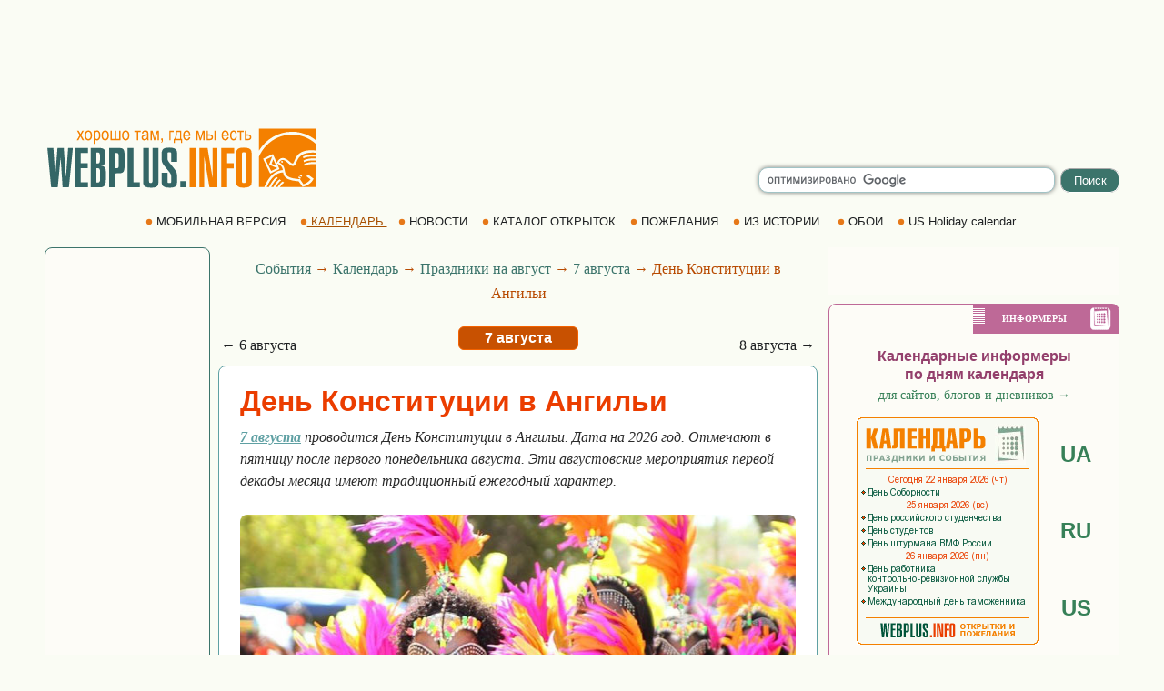

--- FILE ---
content_type: text/html; windows-1251; charset=WINDOWS-1251
request_url: https://webplus.info/index.php?page=5&event=79223
body_size: 24838
content:
<!doctype html>
<html xmlns="http://www.w3.org/1999/xhtml" prefix="og: http://ogp.me/ns#" xml:lang="ru" lang="ru">
<head>
<script>(function(w,d,s,l,i){w[l]=w[l]||[];w[l].push({'gtm.start':
	new Date().getTime(),event:'gtm.js'});var f=d.getElementsByTagName(s)[0],
	j=d.createElement(s),dl=l!='dataLayer'?'&l='+l:'';j.async=true;j.src=
	'https://www.googletagmanager.com/gtm.js?id='+i+dl;f.parentNode.insertBefore(j,f);
	})(window,document,'script','dataLayer','GTM-MGBXZTC');</script>
<script async src="https://pagead2.googlesyndication.com/pagead/js/adsbygoogle.js?client=ca-pub-9118409649937553" crossorigin="anonymous"></script>
<meta http-equiv='Content-Type' content='text/html; charset=windows-1251'>
<meta name="verify-v1" content="9Ujz+T0CYV5l4l89tq9Kby32ET+MFxmwYMmGueCKwjE=" />
<meta name='description' content="Событие 7 августа - отмечают День Конституции в Ангильи (дата на 2026 год. Отмечают в пятницу после первого понедельника августа). Календарь событий в августе.">
<meta name='keywords' content="7 августа День Конституции в Ангильи Календарь праздник событие памятный день статьи история искусство библиотека читать скачать каталог сайт добавить свежие новости Россия Украина открытка новые пожелание поздравление обои картинки фото рабочий стол">
<link rel="canonical" href="https://webplus.info/index.php?page=5&event=79223" />
<meta property="og:title" content="День Конституции в Ангильи" />
<meta property="og:description" content="Событие 7 августа - отмечают День Конституции в Ангильи (дата на 2026 год. Отмечают в пятницу после первого понедельника августа). Календарь событий в августе." />
<meta property="og:url" content="https://webplus.info/index.php?page=5&event=79223" />
<meta property="og:image" content="https://webplus.info/images/wpi.images/events/79223.jpg" />
<meta property="og:image:width" content="650" />
<meta property="og:image:height" content="325" />
<meta property="og:type" content="article" />
<meta property="og:site_name" content="WebPlus.info — Календарь" />
<meta property="twitter:card" content="summary_large_image" />
<meta property="twitter:url" content="https://webplus.info/index.php?page=5&event=79223" />
<meta property="twitter:title" content="День Конституции в Ангильи" />
<meta property="twitter:description" content="Событие 7 августа - отмечают День Конституции в Ангильи (дата на 2026 год. Отмечают в пятницу после первого понедельника августа). Календарь событий в августе." />
<meta property="twitter:image" content="https://webplus.info/images/wpi.images/events/79223.jpg" />
<meta property="twitter:image:width" content="650" />
<meta property="twitter:image:height" content="325" />
<meta property="twitter:site" content="webplus_info" />
<link rel="amphtml" href="//m.webplus.info/index.php?page=5&event=79223&amphtml=mod-amp" />
<script type="application/ld+json">
{
  "@context": "https://schema.org",
  "@type": "Event",
  "name": "День Конституции в Ангильи",
  "startDate": "2026-08-07T00:00:00+00:00",
  "endDate": "2026-08-07",
  "location": {
	"@type": "VirtualLocation",
	"url": "https://webplus.info/index.php?page=5&event=79223",
    "name": "Ангилья"
  },
  "image": [
    "https://webplus.info/images/wpi.images/events/79223.jpg"
   ],
  "description": "Событие 7 августа - отмечают День Конституции в Ангильи (дата на 2026 год. Отмечают в пятницу после первого понедельника августа). Календарь событий в августе.",
  "offers": {
    "@type": "Offer",
    "url": "https://webplus.info/index.php?page=5&event=79223",
    "price": "0",
    "priceCurrency": "USD",
    "availability": "https://schema.org/InStock",
    "validFrom": "2026-08-07"
  },
  "performer": {
    "@type": "PerformingGroup",
    "name": "Ангилья"
  },
  "organizer": {
	"@type": "WebPage",
	"name": "webplus.info",
	"url": "https://webplus.info"
  },
  "eventStatus": "https://schema.org/EventMovedOnline",
  "eventAttendanceMode": "https://schema.org/OnlineEventAttendanceMode"
}
</script><script src="https://webplus.info/images/wpi.images/jquery-latest.min.js"></script>
<meta name='Creation_Date' content='2026-01-22 17:15:12'>
<meta name='generator' content='WEBplus.INFO 2.02'>
<title>7 августа - День Конституции в Ангильи. Календарь :: Праздники и события</title>
<link href="https://webplus.info/getres.php?export=holidays" rel="alternate" title="WEBPLUS.INFO - Праздники: открытки и пожелания" type="application/atom+xml" />
<link rel="alternate" media="only screen and (max-width: 640px)" href="https://m.webplus.info/index.php?page=5&event=79223" >
<meta name="viewport" content="width=device-width, initial-scale=1.0">
<link rel="icon" href="https://webplus.info/favicon.ico" type="image/x-icon" />
<link rel="shortcut icon" href="https://webplus.info/favicon.ico" type="image/ico" />
<style>

.stl79{PADDING: 0px; MARGIN: 0px; BACKGROUND-COLOR: #fafcf4}
.stl212{PADDING-BOTTOM: 30px; VERTICAL-ALIGN: top}
.stl213{VERTICAL-ALIGN: top}

img { border: 0; }
.ilsvg{width:315px;}

.ads980x120{width: 980px;height: 120px;}
.sfhb{background-color: #3c746b; color:#ffffff; border: 1px ridge #ffffff;border-radius: 10px; padding: 3px 7px;width: 65px;height: 27px;}
.sfhi{border: 1px solid #a1c3c5;width: 320px;border-radius: 10px;font-size: 16px;font-family: Arial, Helvetica, sans-serif;height: 24px;box-shadow: 0 0 5px rgba(0,0,0,0.5);}
.sfhh{display: none;position:absolute;z-index: 989;background-color: #ffffff;text-align: left;border-bottom: 1px solid #a1c3c5;border-left: 1px solid #a1c3c5;border-right: 1px solid #a1c3c5;border-radius: 0px 0px 10px 10px;padding: 10px;list-style: none;top: 14px;right: 73px;width: 304px;font-family: Arial, Helvetica, sans-serif;font-size: 16px;box-shadow: 0 0 5px rgba(0,0,0,0.5);}
.ash{text-decoration: none;color:#3c746b;display: block;padding: 10px 0px;}
.ash:hover{background-color: #fff2db;color:#1d2950;}
.lsh{border-bottom: 1px solid #a1c3c5;}
.stl206{TEXT-ALIGN: center}
.stl208{padding:0px;border-spacing:0px;border-width:0px;margin-left:auto;margin-right:auto;width:1004px}
.isvg{width:8px;}
A.selector165 {color: #1E2022;font-family: Arial;font-size: 13px;font-weight: 300;text-decoration: none;}A.selector165:HOVER {text-decoration: underline;}
A.selector166 {color:#a74f00;font-family: arial;font-size: 13px;font-weight: 300;text-decoration: none;text-decoration: underline;}
.tRc{padding:0;border-spacing:0;border-width:0;font-family:Verdana;font-size:11px;margin-top:10px}
.tH{background-color:#ffffff;margin-top:10px;margin-left:9px;border: 1px solid #5FA0A3;border-radius: 8px;}
.dCal{FONT-SIZE:16px;COLOR:#2a2a2a;padding-bottom:15px;padding-top:10px;font-family:Verdana;line-height: 24px;}
.ndCal{padding-bottom:7px}
.data{color:#5fa0a3;font-weight: bold;}
.nCal{FONT-FAMILY:arial;FONT-SIZE:32px;COLOR:#eb3d00;text-indent:0px;margin: 5px 20px 0px 20px;line-height: 42px;}
.hY{margin: 0px 20px 10px 20px;}
.yPa{margin: 0px 0px 0px 10px;text-align:center;font-family:verdana;font-size:16px;color:#b84a01;line-height: 27px; padding: 10px 20px 10px 20px;}
a.apCal{color:#3b746b;text-decoration:none}
a.apCal:hover{text-decoration:underline}
.diE{padding: 15px 20px 10px 20px;min-width:420px;max-width:620px;text-align:center;vertical-align: middle;text-indent:0px}
.aeT{margin: 0px 20px 0px 20px;text-indent:15px;}
.iiE{max-width:100%;max-height:100%;width:100%;border-radius: 8px;}
a.aY{color:#1e2022;text-decoration:none}
a.aY:hover{text-decoration:underline}
.gab3_1{padding:0;border-spacing:0;border-width:0;margin-left:auto;margin-right:auto;width:180px;background-color: #FDFCF7;border: 1px solid #3c746b;font-family:verdana;font-size:11px;color:#414548;margin-left:10px;border-radius: 8px;}
.gab3_4{padding:10px}
.ads160x600{width: 160px;height: 600px;}
.tmcs{padding:0;border-spacing:0;border-width:0;width:180px;border: 1px solid #f46200;margin-top:10px;margin-left:10px;font-family:verdana;font-size:11px;border-radius: 8px;}
.nmcs{PADDING-LEFT: 15px;PADDING-TOP: 5px}
.pCo_2{padding:0;border-spacing:0;border-width:0;margin-left: auto;width:160px;background-color: #f48000;font-family:verdana;font-size:10px;font-weight:bold;color:#ffffff;background-image: url(//webplus.info/images/wpi.images/bk_pl.gif);background-repeat: no-repeat;border-radius: 0px 6px 0px 0px;}
.pCo_3{padding-left:38px}
.pCo_4{padding: 0;padding-bottom:5px}
a.amcs{text-decoration: none;color: #3e3937}
a.amcs:hover{text-decoration: underline;color: #000000}
a.ac_wpi{COLOR: #eb3d00;FONT-SIZE: 14px;FONT-FAMILY: arial;FONT-WEIGHT: bold;text-decoration: none}
a.ac_wpi:hover{text-decoration: underline}
.social{display: flex;justify-content: center;align-items: center;}
.social input{display: none;}
.social__btn{width: 50px;height: 50px;border-radius: 50%;background: #f48000;cursor: pointer;box-shadow: 3px 3px 8px rgba(0, 0, 0, 0.3);z-index: 2;}
.social__btn:active{box-shadow: 1px 1px 2px rgba(0, 0, 0, 1);}
.social__img{background-repeat: no-repeat;background-position: center;background-image: url("data:image/svg+xml;charset=utf8,%3Csvg%20xmlns='http://www.w3.org/2000/svg'%20width='24'%20height='24'%20viewBox='0%200%2024%2024'%3E%3Cpath%20d='M18%2016.08c-.76%200-1.44.3-1.96.77L8.91%2012.7c.05-.23.09-.46.09-.7s-.04-.47-.09-.7l7.05-4.11c.54.5%201.25.81%202.04.81%201.66%200%203-1.34%203-3s-1.34-3-3-3-3%201.34-3%203c0%20.24.04.47.09.7L8.04%209.81C7.5%209.31%206.79%209%206%209c-1.66%200-3%201.34-3%203s1.34%203%203%203c.79%200%201.5-.31%202.04-.81l7.12%204.16c-.05.21-.08.43-.08.65%200%201.61%201.31%202.92%202.92%202.92%201.61%200%202.92-1.31%202.92-2.92s-1.31-2.92-2.92-2.92z'%20fill='white'/%3E%3C/svg%3E");}
.social_link{width: 40px;height: 40px;border-radius: 50%;box-shadow: 2px 2px 5px rgba(0, 0, 0, 0.3);transition: 0.3s;text-decoration: none;position: absolute;}
.facebook{background: #4267b2;}
.facebook_img{background-repeat: no-repeat;background-position: center;background-image: url("data:image/svg+xml;charset=utf8,%3Csvg%20width='42'%20height='42'%20viewBox='0%200%20100%20100'%20fill='none'%20xmlns='http://www.w3.org/2000/svg'%3E%3Cpath%20d='M45.4617%2025.8328C47.6106%2023.7911%2050.6527%2023.0971%2053.5357%2023.0167C56.5787%2022.99%2059.6217%2023.0033%2062.6638%2023.0033C62.6772%2026.2196%2062.6772%2029.4224%2062.6638%2032.6387C60.7024%2032.6387%2058.7268%2032.6387%2056.7654%2032.6387C55.5239%2032.5583%2054.2431%2033.5059%2054.0163%2034.7474C53.9895%2036.8963%2054.0029%2039.0444%2054.0029%2041.1933C56.8851%2041.2067%2059.7681%2041.1933%2062.6504%2041.2067C62.4369%2044.3157%2062.0502%2047.4123%2061.5964%2050.482C59.0474%2050.5088%2056.4983%2050.482%2053.9493%2050.4954C53.9225%2059.6636%2053.9627%2068.8184%2053.9359%2077.9874C50.1454%2078.0008%2046.3691%2077.9741%2042.5786%2078.0008C42.5116%2068.8326%2042.5786%2059.6644%2042.5384%2050.4954C40.6967%2050.482%2038.8417%2050.5088%2037%2050.482C37.0134%2047.3989%2037%2044.3166%2037%2041.2468C38.8417%2041.22%2040.6967%2041.2468%2042.5384%2041.2334C42.592%2038.2441%2042.4848%2035.2413%2042.592%2032.2519C42.7929%2029.8636%2043.687%2027.4744%2045.4617%2025.8328Z'%20fill='white'/%3E%3C/svg%3E");}
.social input:checked ~ .facebook{transform: translate(0,-65px);}
.telegram{background: #0088cc;}
.telegram_img{background-repeat: no-repeat;background-position: center;background-image: url("data:image/svg+xml;charset=utf8,%3Csvg%20width='42'%20height='42'%20viewBox='0%200%20100%20100'%20fill='none'%20xmlns='http://www.w3.org/2000/svg'%3E%3Cpath%20d='M70.7373%2029.3678C70.7373%2029.3678%2075.3626%2027.5643%2074.9772%2031.9444C74.8487%2033.748%2073.6924%2040.0605%2072.793%2046.8883L69.7094%2067.1142C69.7094%2067.1142%2069.4525%2070.0772%2067.1398%2070.5925C64.827%2071.1078%2061.3581%2068.789%2060.7156%2068.2736C60.2017%2067.8872%2051.0795%2062.0899%2047.8674%2059.2557C46.968%2058.4828%2045.9401%2056.9368%2047.9958%2055.1332L61.4866%2042.2506C63.0284%2040.7047%2064.5701%2037.0975%2058.146%2041.4776L40.1585%2053.7162C40.1585%2053.7162%2038.1027%2055.0044%2034.2483%2053.845L25.8969%2051.2685C25.8969%2051.2685%2022.8133%2049.3361%2028.0811%2047.4036C40.9294%2041.3487%2056.7328%2035.165%2070.7373%2029.3678Z'%20fill='white'/%3E%3C/svg%3E");}
.social input:checked ~ .telegram{transform: translate(60px,-30px);transition-delay: 0.1s;}
.linkedin{background: #FFFFFF;}
.linkedin_img{background-repeat: no-repeat;background-position: center;background-image: url("data:image/svg+xml;charset=utf8,%3Csvg%20width='42'%20height='42'%20viewBox='0%200%20100%20100'%20fill='none'%20xmlns='http://www.w3.org/2000/svg'%3E%3Cpath%20fill-rule='evenodd'%20clip-rule='evenodd'%20d='M50%20100C77.6142%20100%20100%2077.6142%20100%2050C100%2022.3858%2077.6142%200%2050%200C22.3858%200%200%2022.3858%200%2050C0%2077.6142%2022.3858%20100%2050%20100ZM68.8607%2062V46.5239C68.8607%2038.2341%2064.4341%2034.3762%2058.5277%2034.3762C53.7617%2034.3762%2051.6325%2036.9994%2050.4401%2038.836V35.0105H41.4662C41.5869%2037.544%2041.4662%2062%2041.4662%2062H50.4416V46.9274C50.4416%2046.1204%2050.5027%2045.3171%2050.7395%2044.7401C51.3889%2043.1261%2052.8642%2041.4577%2055.3433%2041.4577C58.5903%2041.4577%2059.8883%2043.9331%2059.8883%2047.5602V62H68.8607ZM50.4401%2038.836V38.9235H50.3812C50.3902%2038.9091%2050.4007%2038.894%2050.4113%2038.8787C50.4212%2038.8643%2050.4313%2038.8499%2050.4401%2038.836ZM27%2026.6627C27%2024.0138%2029.0078%2022%2032.0783%2022C35.1495%2022%2037.0366%2024.0138%2037.0954%2026.6627C37.0954%2029.2535%2035.1495%2031.3284%2032.0194%2031.3284H31.9598C28.9504%2031.3284%2027%2029.2535%2027%2026.6627ZM36.5048%2062H27.5332V35.0105H36.5048V62Z'%20fill='%23665cac'/%3E%3C/svg%3E");}
.social input:checked ~ .linkedin{transform: translate(60px,30px);transition-delay: 0.2s;}
.twitter{background: #1da1f2;}
.twitter_img{background-repeat: no-repeat;background-position: center;background-image: url("data:image/svg+xml;charset=utf8,%3Csvg%20width='42'%20height='42'%20viewBox='0%200%20100%20100'%20fill='none'%20xmlns='http://www.w3.org/2000/svg'%3E%3Cpath%20d='M75%2034.773C73.1815%2035.6819%2071.1367%2036.1367%2069.0911%2036.3637C71.1367%2035%2072.7274%2033.1823%2073.6363%2030.6819C71.5907%2031.8185%2069.5452%2032.7274%2067.0456%2033.1815C65.227%2031.1359%2062.5004%2030%2059.546%2030C53.8641%2030%2049.3189%2034.5452%2049.3189%2040.227C49.3189%2041.1359%2049.3189%2041.8177%2049.546%2042.4996C41.1367%2042.0448%2033.6371%2037.9544%2028.4101%2031.8177C27.5012%2033.4085%2027.0464%2034.9992%2027.0464%2037.0448C27.0464%2040.6811%2028.8649%2043.6355%2031.5915%2045.454C30.0008%2045.454%2028.4101%2044.9992%2027.0464%2044.0903V44.3174C27.0464%2049.3174%2030.4556%2053.4085%2035.2278%2054.3174C34.3189%2054.5444%2033.4093%2054.7722%2032.5004%2054.7722C31.8185%2054.7722%2031.1367%2054.7722%2030.6819%2054.5452C32.0456%2058.6363%2035.6819%2061.5907%2040.227%2061.5907C36.8177%2064.3181%2032.2726%2065.9089%2027.4996%2065.9089C26.5907%2065.9089%2025.9089%2065.9089%2025%2065.6819C29.5452%2068.6363%2034.773%2070.227%2040.6819%2070.227C59.5452%2070.227%2069.7722%2054.773%2069.7722%2041.1367V39.773C72.0456%2038.6363%2073.6363%2036.8185%2075%2034.773Z'%20fill='white'/%3E%3C/svg%3E");}
.social input:checked ~ .twitter{transform: translate(0,65px);transition-delay: 0.3s;}
.viber{background: #ffffff;}
.viber_img{background-repeat: no-repeat;background-position: center;background-image: url("data:image/svg+xml;charset=utf8,%3Csvg%20width='42'%20height='42'%20viewBox='0%200%20100%20100'%20fill='none'%20xmlns='http://www.w3.org/2000/svg'%3E%3Cpath%20fill-rule='evenodd'%20clip-rule='evenodd'%20d='M50%20100C77.6142%20100%20100%2077.6142%20100%2050C100%2022.3858%2077.6142%200%2050%200C22.3858%200%200%2022.3858%200%2050C0%2077.6142%2022.3858%20100%2050%20100ZM69.546%2028.8203C68.2422%2027.6357%2062.6144%2024.0996%2050.8718%2024.0484C50.8718%2024.0484%2036.9668%2023.1348%2030.2169%2029.2487C26.4601%2032.958%2025.1945%2038.474%2025.0557%2045.2053C25.0511%2045.429%2025.0458%2045.6594%2025.0404%2045.8961C24.8835%2052.7808%2024.6071%2064.9095%2036.5105%2068.2164C36.5105%2068.2164%2036.4621%2077.763%2036.4565%2078.6021C36.4565%2079.1888%2036.5496%2079.5902%2036.8849%2079.6731C37.1261%2079.7318%2037.4874%2079.607%2037.7947%2079.3006C39.7635%2077.3234%2046.0664%2069.7195%2046.0664%2069.7195C54.5234%2070.2718%2061.2519%2068.602%2061.9755%2068.3654C62.1459%2068.3107%2062.3912%2068.2535%2062.6964%2068.1823L62.6965%2068.1823C65.4481%2067.5407%2073.0657%2065.7647%2074.4715%2054.4092C76.0854%2041.4057%2073.8783%2032.5296%2069.546%2028.8203ZM48.6642%2031.509C48.6677%2031.0078%2049.0769%2030.6044%2049.5781%2030.6078C54.1635%2030.6398%2058.0456%2032.1675%2061.1618%2035.2053C64.3079%2038.2723%2065.8583%2042.4441%2065.8976%2047.6085C65.9014%2048.1097%2065.4982%2048.5191%2064.997%2048.5229C64.4958%2048.5267%2064.0864%2048.1235%2064.0826%2047.6223C64.0461%2042.8319%2062.622%2039.1636%2059.8948%2036.505C57.1377%2033.8173%2053.7154%2032.4518%2049.5654%2032.4229C49.0642%2032.4194%2048.6607%2032.0102%2048.6642%2031.509ZM51.0378%2034.441C50.4043%2034.3946%2049.8532%2034.8705%2049.8069%2035.504C49.7605%2036.1374%2050.2365%2036.6885%2050.8699%2036.7348C53.7875%2036.9484%2055.9373%2037.9195%2057.4673%2039.5893C59.0081%2041.273%2059.7712%2043.3729%2059.7148%2045.9776C59.7011%2046.6125%2060.2047%2047.1384%2060.8397%2047.1522C61.4747%2047.1659%2062.0005%2046.6623%2062.0143%2046.0273C62.0821%2042.8952%2061.1459%2040.2022%2059.164%2038.0365L59.1636%2038.0361C57.1547%2035.8432%2054.4061%2034.6875%2051.0378%2034.441ZM52.194%2038.8947C51.6934%2038.8686%2051.2665%2039.2532%2051.2404%2039.7537C51.2143%2040.2542%2051.5989%2040.6812%2052.0994%2040.7073C53.4339%2040.7769%2054.3224%2041.1653%2054.8987%2041.7611C55.4791%2042.3613%2055.8626%2043.2957%2055.9321%2044.697C55.9569%2045.1976%2056.3829%2045.5833%2056.8835%2045.5585C57.384%2045.5336%2057.7697%2045.1077%2057.7449%2044.6071C57.6617%2042.9296%2057.1868%2041.5161%2056.2033%2040.4993C55.2156%2039.478%2053.8346%2038.9803%2052.194%2038.8947ZM53.9988%2054.5284C53.4046%2055.2604%2052.301%2055.1673%2052.301%2055.1673C44.2352%2053.1082%2042.0765%2044.938%2042.0765%2044.938C42.0765%2044.938%2041.9796%2043.8345%2042.7153%2043.2403L44.1728%2042.0818C44.8955%2041.5249%2045.3564%2040.1736%2044.6207%2038.854C44.0564%2037.8634%2043.4429%2036.9017%2042.7824%2035.9726C42.1407%2035.0962%2040.646%2033.3016%2040.6404%2033.2961C39.9196%2032.4458%2038.8598%2032.2484%2037.7423%2032.8304C37.7389%2032.8304%2037.7342%2032.8319%2037.7298%2032.8334C37.7256%2032.8347%2037.7217%2032.836%2037.719%2032.836C36.6075%2033.4764%2035.6052%2034.29%2034.75%2035.2462C34.7471%2035.252%2034.7442%2035.2548%2034.7413%2035.2576C34.7386%2035.2601%2034.736%2035.2627%2034.7333%2035.2676C34.0429%2036.1008%2033.6477%2036.9175%2033.5478%2037.7178C33.527%2037.8358%2033.5198%2037.9558%2033.5263%2038.0754C33.5226%2038.4288%2033.5764%2038.7805%2033.6856%2039.1166L33.7238%2039.1427C34.0721%2040.3794%2034.9437%2042.4394%2036.838%2045.874C37.9215%2047.8606%2039.171%2049.7519%2040.5734%2051.5278C41.276%2052.418%2042.029%2053.2672%2042.8289%2054.0712L42.8577%2054.1001L42.8578%2054.1002C42.8767%2054.1193%2042.8954%2054.1383%2042.9146%2054.1568L43.0003%2054.2425L43.086%2054.3282L43.1716%2054.4139C43.9756%2055.2138%2044.8248%2055.9669%2045.715%2056.6694C47.4911%2058.072%2049.3828%2059.3216%2051.3698%2060.4048C54.8034%2062.2991%2056.8653%2063.1707%2058.1001%2063.519L58.1262%2063.5572C58.4623%2063.6667%2058.8139%2063.7208%2059.1674%2063.7174C59.2871%2063.7232%2059.407%2063.7157%2059.525%2063.6951C60.3265%2063.6001%2061.1427%2063.2055%2061.9734%2062.5114C61.9763%2062.5098%2061.9784%2062.5082%2061.9801%2062.5066C61.9813%2062.5055%2061.9823%2062.5045%2061.9834%2062.5034C61.9862%2062.5005%2061.9889%2062.4975%2061.9948%2062.4946C62.9509%2061.6392%2063.7648%2060.637%2064.4059%2059.5257C64.4059%2059.523%2064.4069%2059.5191%2064.408%2059.5151L64.4081%2059.5149L64.4081%2059.5147C64.4093%2059.5103%2064.4105%2059.5057%2064.4105%2059.5024C64.9926%2058.3849%2064.7952%2057.3251%2063.9402%2056.6033C63.9391%2056.6033%2063.8694%2056.5459%2063.7514%2056.4486C63.2668%2056.0494%2061.9684%2054.9796%2061.2637%2054.4614C60.3355%2053.8009%2059.3747%2053.1874%2058.3851%2052.623C57.0646%2051.8873%2055.7161%2052.3483%2055.1573%2053.071L53.9988%2054.5284Z'%20fill='%23665cac'/%3E%3C/svg%3E");}
.social input:checked ~ .viber{transform: translate(-60px,30px);transition-delay: 0.4s;}
.whatsapp{background: #ffffff;}
.whatsapp_img{background-repeat: no-repeat;background-position: center;background-image: url("data:image/svg+xml;charset=utf8,%3Csvg%20width='42'%20height='42'%20viewBox='0%200%20100%20100'%20fill='none'%20xmlns='http://www.w3.org/2000/svg'%3E%3Cpath%20fill-rule='evenodd'%20clip-rule='evenodd'%20d='M50%20100C77.6142%20100%20100%2077.6142%20100%2050C100%2022.3858%2077.6142%200%2050%200C22.3858%200%200%2022.3858%200%2050C0%2077.6142%2022.3858%20100%2050%20100ZM69.7626%2028.9928C64.6172%2023.841%2057.7739%2021.0027%2050.4832%2021C35.4616%2021%2023.2346%2033.2252%2023.2292%2048.2522C23.2274%2053.0557%2024.4823%2057.7446%2026.8668%2061.8769L23%2076L37.4477%2072.2105C41.4282%2074.3822%2045.9107%2075.5262%2050.4714%2075.528H50.4823C65.5029%2075.528%2077.7299%2063.301%2077.7363%2048.2749C77.7408%2040.9915%2074.9089%2034.1446%2069.7626%2028.9928ZM50.4841%2070.9246H50.475C46.4099%2070.9228%2042.4231%2069.8306%2038.9455%2067.7671L38.118%2067.2761L29.5441%2069.525L31.8322%2061.1658L31.2938%2060.3082C29.0266%2056.7015%2027.8289%2052.5337%2027.8308%2048.2531C27.8353%2035.7633%2037.9979%2025.6025%2050.4923%2025.6025C56.5426%2025.6043%2062.23%2027.9642%2066.5069%2032.2457C70.7839%2036.5272%2073.1374%2042.2183%2073.1356%2048.2713C73.131%2060.7629%2062.9693%2070.9246%2050.4841%2070.9246ZM62.9086%2053.9588C62.2274%2053.6178%2058.8799%2051.9708%2058.2551%2051.7435C57.6313%2051.5161%2057.1766%2051.4024%2056.7228%2052.0845C56.269%2052.7666%2054.964%2054.2998%2054.5666%2054.7545C54.1692%2055.2092%2053.7718%2055.2656%2053.0915%2054.9246C52.9802%2054.8688%2052.8283%2054.803%2052.6409%2054.7217L52.6406%2054.7216C51.6816%2054.3056%2049.7905%2053.4855%2047.6151%2051.5443C45.5907%2049.7382%2044.2239%2047.5084%2043.8265%2046.8272C43.4291%2046.1452%2043.7837%2045.7769%2044.1248%2045.4376C44.3292%2045.2338%2044.564%2044.9478%2044.7987%2044.662C44.9157%2044.5194%2045.0328%2044.3768%2045.146%2044.2445C45.4345%2043.9075%2045.56%2043.6516%2045.7302%2043.3049C45.7607%2043.2427%2045.7926%2043.1776%2045.8272%2043.1087C46.0545%2042.654%2045.9409%2042.2565%2045.7708%2041.9155C45.6572%2041.6877%2045.0118%2040.1167%2044.4265%2038.6923C44.1355%2037.984%2043.8594%2037.3119%2043.671%2036.8592C43.1828%2035.687%2042.6883%2035.69%2042.2913%2035.6924C42.2386%2035.6928%2042.1876%2035.6931%2042.1386%2035.6906C41.7421%2035.6706%2041.2874%2035.667%2040.8336%2035.667C40.3798%2035.667%2039.6423%2035.837%2039.0175%2036.5191C38.9773%2036.5631%2038.9323%2036.6111%2038.8834%2036.6633L38.8831%2036.6637C38.1735%2037.4213%2036.634%2039.0648%2036.634%2042.2002C36.634%2045.544%2039.062%2048.7748%2039.4124%2049.2411L39.415%2049.2444C39.4371%2049.274%2039.4767%2049.3309%2039.5333%2049.4121C40.3462%2050.5782%2044.6615%2056.7691%2051.0481%2059.5271C52.6732%2060.2291%2053.9409%2060.6475%2054.9303%2060.9612C56.5618%2061.4796%2058.046%2061.4068%2059.22%2061.2313C60.5286%2061.0358%2063.2487%2059.5844%2063.8161%2057.9938C64.3836%2056.4033%2064.3836%2055.0392%2064.2136%2054.7554C64.0764%2054.5258%2063.7545%2054.3701%2063.2776%2054.1395L63.2775%2054.1394C63.1632%2054.0842%2063.0401%2054.0247%2062.9086%2053.9588Z'%20fill='%2325d366'/%3E%3C/svg%3E");}
.social input:checked ~ .whatsapp{transform: translate(-60px,-30px);transition-delay: 0.5s;}
 .eAn{FONT-FAMILY: arial;FONT-SIZE: 28px;COLOR: #eb3d00;text-indent: 0px;margin: 30px 20px 0px 20px;line-height: 36px;}
 .eAnD{margin: 15px 20px 0px 20px;text-indent: 0px;display: table;background: radial-gradient(circle farthest-corner at 10% 10%, #FFFFFF, #ceedef);border-radius: 0px 22px 22px 0px;padding: 10px 10px 10px 0px;}
 .siE{border: 1px solid #5FA0A3;border-radius: 8px;float: left;margin: 0px 15px 15px 0px;}
 
 a.curL{font-family: Verdana;color: #467b72; text-decoration: none}
 a.curL:hover{color :#eb3d00;text-decoration: underline}
 a.aYy{color:#bc4c01;text-decoration:none;FONT-WEIGHT: 500;white-space: nowrap;}
 a.aYy:hover{text-decoration:underline}
 .dalc{FONT-SIZE: 18px;padding: 15px 0px;margin: 0px 20px 0px 20px;text-align: right;line-height: 27px;}
.wp_tab{padding:0;border-spacing:0;border-width:0;background-color: #FDFCF7;border: 1px solid #42AFD8;margin-top:10px;margin-left:10px;font-family:verdana;font-size:10px;color:#414548;border-radius: 8px;}
.wp_tabl{padding:0;border-spacing:0;border-width:0;margin-left:auto;width:160px;background-color: #42AFD8;font-family:verdana;font-size:12px;font-weight:bold;color:#ffffff;background-image: url(//webplus.info/images/wpi.images/bk_pl.gif);background-repeat: no-repeat;border-radius: 0px 6px 0px 0px;}
.wp_table{FONT-FAMILY:Verdana;FONT-SIZE:14px;text-align: left;}
.wisI{padding: 0px 10px 0px 0px;line-height: 24px;vertical-align:top;display: inline-block;}
.wisA{padding:10px 20px 20px 20px;}
.wisW{padding-left:25px;margin: 0px;FONT-SIZE:12px}
a.wish{text-decoration:none;color:#3e3937;margin-left: 5px;}
a.wish:hover{text-decoration:underline;color:#000000}
.gabB{margin-top:10px;margin-bottom:25px;text-align: center;}
.ads468x60{width: 468px;height: 60px;}
.gab0_1g{padding:0;border-spacing:0;border-width:0;margin-left:auto;margin-right:auto;width:320px;background-color: #FDFCF7;margin-top:10px;font-family:verdana;font-size:11px;color:#414548}
.gab0_4g{padding:0px}
.ads320x50{width: 320px;height: 50px;}
a.WGI{FONT-SIZE: 14px;color: #378058;text-decoration: none;}
a.WGI:hover{text-decoration: underline;}
a.WGIL{FONT-FAMILY: arial;FONT-WEIGHT: bold;FONT-SIZE: 24px;color: #378058;text-decoration: none;}
a.WGIL:hover{text-decoration: underline;}
.gab1_1{padding:0;border-spacing:0;border-width:0;margin-left:auto;margin-right:auto;width:320px;background-color: #FDFCF7;border: 1px solid #f48000;margin-top:10px;font-family:verdana;font-size:11px;color:#414548;border-radius: 8px;}
.gab1_4{padding-top:10px;padding-bottom:10px;text-align:center}
.ads300x250{width:300px;height: 250px;}
.rS1{padding:0;border-spacing:0;border-width:0;margin-left:10px}
.rS2{padding:0;border-spacing:0;border-width:0;font-family:verdana;font-size:12px;color:#414548;background-color:#FDFCF7;border: 1px solid #4DB3AD;margin-top:10px;border-radius: 8px;}
.rS3{font-family:verdana;font-variant:small-caps;font-size:12px;font-weight:bold;color:#ffffff;background-image: url(//webplus.info/images/wpi.images/bk_pl.gif);background-repeat: no-repeat;border-radius: 0px 6px 0px 0px;background-color: #4DB3AD;margin-left:auto;}
.rS4{padding-left:18px;margin:0px;font-size:14px;text-align:left;}
.rS5{padding:10px}
.rS6{font-family:verdana;font-size:10px;width: 97%;}
.rS7{font-size:14px;font-weight:bold;color:#c44f01;}
a.rS8{color:#0074c5;text-decoration:none}
a.rS8:hover{text-decoration:underline}
.rS9{color:#575757;font-size:9px;letter-spacing:0px}
.rS10{color:#196A65;letter-spacing:1px;padding-left:10px;vertical-align:top}
.rS11{padding-left:10px;padding-right:10px;padding-bottom:5px;vertical-align:top;width:260px;overflow-wrap: anywhere;}
a.rS12{color:#24211d;text-decoration:none}
a.rS12:hover{text-decoration:underline}
a.rS13{color:#575757;text-decoration:none}
a.rS13:hover{text-decoration:underline}
.pHo_1{padding:0;border-spacing:0;border-width:0;margin-left:auto;margin-right:auto;border: 1px solid #9BBF85;margin-top:10px;font-family:verdana;font-size:11px;border-radius: 8px;width:320px;background-color: #FDFCF7;}
.pHo_2{padding:0;border-spacing:0;border-width:0;margin-left: auto;width:160px;background-color: #9BBF85;font-family:verdana;font-size:16px;font-weight:bold;color:#ffffff;background-image: url(//webplus.info/images/wpi.images/bk_pl.gif);background-repeat: no-repeat;border-radius: 0px 6px 0px 0px;}
.pHo_3{padding-left:47px}
.pHo_4{padding:10px}
.pHo_5{padding:0;border-spacing:0;border-width:0;font-family:verdana;font-size:11px}
.pHo_6{padding-bottom:3px}
img.pHo_7{border: 1px solid #9BBF85}
.pHo_8{padding-bottom:13px}
.pHo_9{padding-left:26px}
a.pHo{text-decoration:none;color:#3e3937}
a.pHo:hover{text-decoration:underline;color:#000000}
.aRt_1{padding:0;border-spacing:0;border-width:0;width:320px;background-color:#FDFCF7;border: 1px solid #F98568;margin-top:10px;font-family:verdana;font-size:11px;color:#414548;border-radius: 8px;margin-left: auto;margin-right: auto;}
.aRt_2{font-family:verdana;font-size:10px;font-weight:bold;color:#ffffff;background-image: url(//webplus.info/images/wpi.images/bk_pl.gif);background-repeat: no-repeat;border-radius: 0px 6px 0px 0px;padding:0;border-spacing:0;border-width:0;width:160px;background-color:#F98568;margin-left: auto;}
.aRt_3{padding-left:27px}
.aRt_4{padding:10px}
.aRt_t{FONT-FAMILY:Verdana;FONT-SIZE:14px;line-height: 21px;padding:0;border-spacing:0;border-width:0;}
.aRt_i{padding-bottom:5px}
a.aRt_h{text-decoration:none;color:#3e3937}
a.aRt_h:hover{text-decoration:underline;color:#f48000}
.stl210{border-bottom: 14px solid #ed4103}
</style>

</head>

<BODY itemscope itemtype="http://schema.org/Article" class=stl79><noscript><iframe src="https://www.googletagmanager.com/ns.html?id=GTM-MGBXZTC" height="0" width="0" style="display:none;visibility:hidden"></iframe></noscript>

<table style="min-width: 1004px; max-width: 1204px; width: 100%;font-family : Verdana; font-size : 12px; font-weight : bold;padding:0px;border-spacing:0px;border-width:0px;margin-left:auto;margin-right:auto"><tr><td style="padding: 10px 0 0px 0;text-align:center;">
<script async src="https://pagead2.googlesyndication.com/pagead/js/adsbygoogle.js?client=ca-pub-9118409649937553" crossorigin="anonymous"></script>
<!-- 980x120-2014-07-04-w-top -->
<ins class="adsbygoogle ads980x120"
     style="display:inline-block;width:980px;height:120px"
     data-ad-client="ca-pub-9118409649937553"
     data-ad-slot="4992626492"></ins>
<script>
(adsbygoogle = window.adsbygoogle || []).push({});
</script></td></tr></table>

<TABLE style="margin-left:auto;margin-right:auto;padding:0px 0px 7px 0px;border-spacing:0;border-width:0;min-width: 1004px; max-width: 1204px; width: 100%;">
<TBODY>
<TR>
<TD style="padding:0;"><A href="//webplus.info"><IMG alt="Открытки и пожелания, календарь праздников и события, история и библиотека, каталог сайтов от webplus.info" class=ilsvg height=80 width=315 src="data:image/svg+xml;charset=utf8,%3Csvg%20xmlns='http://www.w3.org/2000/svg'%20width='1600'%20height='387'%20viewBox='0%200%201600%20386.784'%20shape-rendering='geometricPrecision'%20text-rendering='geometricPrecision'%20image-rendering='optimizeQuality'%20fill-rule='evenodd'%20clip-rule='evenodd'%3E%3Cdefs%3E%3Cstyle%3E.fil3%7Bfill:%23f48000;fill-rule:nonzero%7D%3C/style%3E%3C/defs%3E%3Cg%20id='Layer_x0020_1'%3E%3Cg%20id='_65728424'%3E%3Cpath%20id='_65299360'%20fill='%23fafcf4'%20d='M-.0027-.0001h1600.01v386.784H-.0027z'/%3E%3Cpath%20id='_65302136'%20d='M1571.3%2028.6304v64.5144c-36.9088-29.7584-83.244-47.4848-133.565-47.4848-77.784%200-146.058%2042.3448-184.67%20106.054V28.631h318.234zm-87.6064%20255.741l10.9112%207.1768-3.8704%206.496-11.0592-6.968%204.0184-6.7048zm-7.3184%2011.0456l10.972%207.0712-3.8192%206.5288-11.1264-6.8688%203.9736-6.7312zm-108.162-41.1248h-.0016l-52.2728%2024.9944-39.592-82.796%2055.0176-26.1752.4896%201.1168.0664-.1752.592%201.6744%2020.3072%2046.2832c32.0096-62.6832%2076.892%203.1992%2086.184%203.9704%2021.4448%201.7688%202.804-86.6872%20132.047-72.8072v12.576c-119.716-9.9888-98.4984%2069.7624-125.358%2073.848-25.54%203.8848-50.9888-61.1328-79.5816-19.9096%2063.7728%2033.7136-12.884%2085.5816%20116.636%2093.8504l19.0008%2028.5344c12.5032-4.18%2027.2976-11.5224%2039.7624-27.5888l-22.9416-17.064%208.0088-10.3192%2032.0224%2023.4968c-8.4528%2018.2728-25.492%2036.6544-61.5568%2045.3368-6.6528-9.5856-15.1848-20.9192-21.84-30.5072-75.3224-6.1728-83.3528-27.5848-86.6792-49.8816-40.1704.8808-71.3616%2033.968-91.504%2081.5608h12.5048c11.1576-22.6112%2023.9688-42.848%2041.476-56.3104%202.708%202.0608%205.4184%204.124%208.1296%206.1864-14.8344%2010.6544-26.6904%2028.9176-37.3912%2050.124h12.1104c9.5736-17.2568%2020.5968-32.4256%2034.6544-43.2344%202.7136%202.064%205.4168%204.1288%208.128%206.1944-11.6808%208.3896-21.5152%2021.496-30.3904%2037.04h11.8648c7.8536-12.2008%2016.7584-22.8872%2027.4-31.0696%202.72%202.0592%205.4272%204.132%208.1312%206.1896-8.4848%206.0936-15.9976%2014.6752-22.8752%2024.88h200.538v-128.352c-24.5848-.7352-47.2072%201.0336-64.2496%209.928-.4376-3.4536-.8768-6.9184-1.324-10.3792%2019.2688-9.256%2041.816-11.3608%2065.5736-10.832v-8.7752c-25.784-.976-49.5968.5576-67.3536%209.824-.44-3.452-.8864-6.9184-1.3216-10.3784%2020.1016-9.6624%2043.7808-11.5272%2068.6752-10.7488v-10.1096c-26.9328-1.208-51.9184.0744-70.3616%209.6976-.4352-3.4664-.8816-6.9192-1.3224-10.384%2020.9112-10.0464%2045.6904-11.6608%2071.684-10.6352V113.637c-35.6888-32.4712-82.4144-52.1544-133.565-52.1544-82.0344%200-152.703%2050.624-184.67%20123.441v169.387h30.1264l.2288-.288c10.6768-23.7792%2039.9104-90.5584%20103.246-94.2112-2.4224-13.944-7.7888-27.144-31.8224-35.988l13.3688%2030.4672v.0016zm-12.8192-5.3992l-45.7168-19.2512%2016.8704-44.2832-.3904-.86-35.7464%2017.1352%2030.9208%2063.3184%2034.0624-16.0592zm-22.3424-49.2584l-9.2264%2025.156%2025.6912%2010.9752-16.4648-36.1312zm48.9512%208.6c2.6384%200%204.7808%202.3296%204.7808%205.2032%200%202.8744-2.1424%205.2056-4.7808%205.2056-2.6384%200-4.7792-2.3312-4.7792-5.2056%200-2.8736%202.1408-5.2032%204.7792-5.2032z'%20fill='%23f48000'/%3E%3Cpath%20id='_65287136'%20d='M187.482%20136.267h26.5584L191.766%20356.155h-35.1256l-10.852-164.202h-.572l-15.7056%20164.202H92.6724L71.5396%20136.267h33.84l9.852%20159.062%2012.8512-159.062h35.1248l11.424%20159.062h.8568l11.9936-159.062zm111.372%20219.888h-73.6768V136.267h73.6768v28.2712h-40.5504v56.2568h38.552v28.2712h-38.552v78.8176h40.5504v28.2712zm46.2624-107.374v81.1008h7.6144c8.8048%200%2013.232-5.7104%2013.232-17.1344V267.057c0-12.1848-4.712-18.276-14.0888-18.276h-6.7576zm19.9896%20107.374h-51.9744V136.267h47.1192c14.2792%200%2023.988%202.9496%2029.128%208.852%204.5704%205.5216%206.8536%2015.6112%206.8536%2030.2704v30.2712c0%209.7088-1.6664%2016.5152-4.9968%2020.4176-3.3328%203.9024-9.7576%206.8064-19.276%208.7088%209.7088%201.5248%2016.5152%204.9024%2020.4176%2010.1392%203.9024%205.2344%205.8552%2012.8976%205.8552%2022.9872v45.6912c0%2023.7968-5.9968%2037.4096-17.9904%2040.8368-3.9992%201.1416-9.0448%201.7136-15.136%201.7136zm-19.9896-194.758v61.6832h7.9952c7.996%200%2011.9944-5.712%2011.9944-17.1344v-29.128c0-10.2808-3.9024-15.4208-11.7088-15.4208h-8.2808zm104.804%203.1416v85.1h9.9952c4.7592%200%207.7104-1.7136%208.852-5.1408.572-1.5224.8568-5.3304.8568-11.424v-51.6872c0-6.0912-.2848-9.8992-.8568-11.4224-1.1416-3.6176-4.0928-5.4256-8.852-5.4256h-9.9952zm0%20191.617h-32.84v-219.888h52.544c7.2344%200%2012.9464.5704%2017.1344%201.7136%207.4248%201.9024%2012.184%207.6144%2014.2792%2017.1344%201.1416%204.568%201.7128%2012.564%201.7128%2023.988v55.9704c0%2014.8496-1.4752%2025.1768-4.4264%2030.9832-2.9512%205.8088-8.424%209.3768-16.4192%2010.7096-4.1896.7616-14.8512%201.1432-31.9848%201.1432v78.2456zm102.806-219.888v191.617h34.8384v28.2712H519.6v-219.888h33.1264zm106.232%200h32.84v188.762c0%205.5192-.476%2010.3744-1.4288%2014.564-1.7128%207.9952-7.2344%2013.4208-16.5624%2016.2776-5.5208%201.5224-13.8032%202.2832-24.844%202.2832-24.1784%200-37.7896-6.188-40.8376-18.5608-1.1416-4.7608-1.7128-9.6144-1.7128-14.564v-188.762h32.8416v184.191c0%204.3792.4752%207.3304%201.4264%208.8536%201.5232%202.0928%204.2832%203.14%208.2824%203.14%206.6624%200%209.9952-3.9968%209.9952-11.9936v-184.191zm50.8312%20138.215h32.5544v49.1176c0%203.808.7624%206.2352%202.2856%207.2824%201.5224%201.0472%204.2832%201.5696%208.28%201.5696%203.9984%200%206.712-.5224%208.1392-1.5696%201.428-1.0472%202.1416-3.4744%202.1416-7.2824v-26.2728c0-6.2824-1.1416-11.6128-3.4272-15.9912-1.5224-3.0456-3.808-6.568-6.8536-10.5672-.9512-1.332-7.8048-9.7088-20.5608-25.1296-8.9464-10.852-15.04-19.4192-18.276-25.7008-2.8552-5.5216-4.2832-13.7072-4.2832-24.5584v-27.7008c0-13.8984%203.9024-23.2256%2011.7088-27.9848%205.9008-3.6176%2016.372-5.4272%2031.4112-5.4272%2024.3688%200%2038.1712%206.1872%2041.4088%2018.5624%201.1416%204.188%201.7136%209.5184%201.7136%2015.9928v44.5472h-32.8416v-44.5472c0-3.808-.7136-6.2368-2.1416-7.2824-1.4272-1.0472-4.1408-1.5712-8.1392-1.5712-3.9968%200-6.7576.524-8.28%201.5712-1.5232%201.0456-2.2856%203.4744-2.2856%207.2824v25.4144c0%205.14%201.2376%209.8992%203.712%2014.2792%201.1432%202.0944%203.4272%205.3304%206.8536%209.7088a2345.3772%202345.3772%200%200120.276%2025.1296c9.1392%2011.2336%2015.136%2019.8008%2017.9912%2025.7016%203.236%206.4736%204.8552%2015.0408%204.8552%2025.7008v29.9848c0%2013.8984-3.904%2023.2272-11.7088%2027.9864-5.9032%203.6176-16.3736%205.4256-31.4136%205.4256-24.3672%200-38.1704-6.188-41.4072-18.5608-1.1416-4.1896-1.7128-9.52-1.7128-15.9928v-49.1176zm104.28%2047.6896h31.1272v33.9832h-31.1272v-33.9832z'%20fill='%23346666'%20fill-rule='nonzero'/%3E%3Cpath%20id='_65283096'%20class='fil3'%20d='M899.122%20356.155h-33.1264V136.267h33.1264v219.888zm95.4272-49.1176v-170.77h26.8432v219.888h-44.5488l-29.9832-176.196v176.196h-26.8448v-219.888h46.2624l28.2712%20170.77zm81.0552%2049.1176h-33.1264V136.267h72.2496v28.8416h-39.1232v56.2576h37.4104v28.8416h-37.4104v105.947zm49.9744-187.333c0-14.0888%203.9024-23.6088%2011.7088-28.5584%206.0912-3.9968%2016.6568-5.9968%2031.6984-5.9968%2024.176%200%2038.0744%206.1872%2041.692%2018.5624%201.1432%203.9984%201.7128%209.328%201.7128%2015.9928V323.6c0%206.6632-.5696%2011.9944-1.7128%2015.9928-3.6176%2012.3728-17.516%2018.5608-41.692%2018.5608-15.0416%200-25.6072-1.9984-31.6984-5.9968-7.8064-4.9496-11.7088-14.468-11.7088-28.5568V168.822zM1179.266%20323.6V168.822c0-3.808-.7152-6.2368-2.1416-7.2824-1.4288-1.0472-4.1416-1.5712-8.1384-1.5712-3.9992%200-6.7592.524-8.2824%201.5712-1.5232%201.0456-2.2848%203.4744-2.2848%207.2824V323.6c0%203.808.7616%206.2352%202.2848%207.2824%201.5232%201.0472%204.2832%201.5696%208.2824%201.5696%203.9968%200%206.7096-.5224%208.1384-1.5696%201.4264-1.0472%202.1416-3.4744%202.1416-7.2824z'/%3E%3C/g%3E%3Cpath%20class='fil3'%20d='M235.778%2092.852l15.988-27.7376-14.7872-25.628h9.2632l6.7248%2012.5056c1.2344%202.3152%202.264%204.3056%203.0704%205.9864a210.0384%20210.0384%200%20013.3104-5.884l7.3936-12.608h8.8336l-15.112%2025.1304%2016.2784%2028.2352H267.65l-9.0056-16.588-2.3672-4.4768-11.4928%2021.0648h-9.0064zm44.2744-26.6912c0-9.2112%201.9384-16.1592%205.8144-20.8416%203.86-4.7%208.7656-7.0504%2014.7008-7.0504%205.8152%200%2010.704%202.3504%2014.6152%207.0504%203.928%204.6824%205.884%2011.4416%205.884%2020.2928%200%209.5888-1.9216%2016.7248-5.7808%2021.408-3.86%204.7-8.7656%207.0328-14.7184%207.0328-5.8664%200-10.7552-2.3504-14.6488-7.0504-3.9112-4.7168-5.8664-11.664-5.8664-20.8416zm7.5984%200c0%206.9128%201.2528%2012.0416%203.7568%2015.404%202.5216%203.3792%205.644%205.06%209.3488%205.06%203.4824%200%206.484-1.6976%208.9712-5.1112%202.5048-3.3968%203.7568-8.5088%203.7568-15.3528%200-6.8616-1.2688-11.9736-3.7736-15.3528-2.5216-3.3616-5.6264-5.0432-9.3488-5.0432-3.5168%200-6.5184%201.6984-9.0056%205.0776-2.4704%203.3792-3.7056%208.4912-3.7056%2015.3184zm42.096%2047.1384V39.4864h6.7928v6.9304c1.6808-2.8816%203.5336-4.9576%205.5752-6.2264%202.0408-1.2872%204.3912-1.9216%207.0328-1.9216%203.448%200%206.5696%201.0296%209.3488%203.0704%202.7784%202.0416%205.0256%205.1464%206.7072%209.332%201.6976%204.168%202.5384%209.1768%202.5384%2015.0432%200%209.0744-1.904%2016.0736-5.6952%2020.9792-3.808%204.9064-8.268%207.3592-13.3968%207.3592-2.2816%200-4.4088-.5832-6.3808-1.7496-1.9728-1.184-3.6888-2.8304-5.1296-4.9744v25.9704h-7.3928zm6.6896-46.8296c0%206.896%201.1496%2011.9904%203.4648%2015.2496%202.316%203.276%205.112%204.9056%208.3888%204.9056%203.156%200%205.9176-1.6976%208.3024-5.0768%202.384-3.3792%203.568-8.6112%203.568-15.6792%200-6.9808-1.1664-12.1272-3.4656-15.4896-2.3152-3.3448-5.1288-5.0256-8.4392-5.0256-2.9848%200-5.6952%201.8008-8.148%205.4032-2.4528%203.6024-3.6712%208.8512-3.6712%2015.7128zm37.4816-.3088c0-9.2112%201.9384-16.1592%205.8144-20.8416%203.86-4.7%208.7656-7.0504%2014.7008-7.0504%205.8152%200%2010.704%202.3504%2014.6152%207.0504%203.928%204.6824%205.884%2011.4416%205.884%2020.2928%200%209.5888-1.9216%2016.7248-5.7808%2021.408-3.86%204.7-8.7656%207.0328-14.7184%207.0328-5.8664%200-10.7552-2.3504-14.6488-7.0504-3.9112-4.7168-5.8664-11.664-5.8664-20.8416zm7.5984%200c0%206.9128%201.2528%2012.0416%203.7568%2015.404%202.5216%203.3792%205.644%205.06%209.3488%205.06%203.4824%200%206.484-1.6976%208.9712-5.1112%202.5048-3.3968%203.7568-8.5088%203.7568-15.3528%200-6.8616-1.2688-11.9736-3.7736-15.3528-2.5216-3.3616-5.6264-5.0432-9.3488-5.0432-3.5168%200-6.5184%201.6984-9.0056%205.0776-2.4704%203.3792-3.7056%208.4912-3.7056%2015.3184zm42.5072-26.6744h7.3936V85.356h16.9304V39.4864h7.428V85.356h16.896V39.4864h7.376V92.852h-56.024V39.4864zm64.516%2026.6744c0-9.2112%201.9384-16.1592%205.8144-20.8416%203.86-4.7%208.7656-7.0504%2014.7008-7.0504%205.8152%200%2010.704%202.3504%2014.6152%207.0504%203.928%204.6824%205.884%2011.4416%205.884%2020.2928%200%209.5888-1.9216%2016.7248-5.7808%2021.408-3.86%204.7-8.7656%207.0328-14.7184%207.0328-5.8664%200-10.7552-2.3504-14.6488-7.0504-3.9112-4.7168-5.8664-11.664-5.8664-20.8416zm7.5984%200c0%206.9128%201.2528%2012.0416%203.7568%2015.404%202.5216%203.3792%205.644%205.06%209.3488%205.06%203.4824%200%206.484-1.6976%208.9712-5.1112%202.5048-3.3968%203.7568-8.5088%203.7568-15.3528%200-6.8616-1.2688-11.9736-3.7736-15.3528-2.5216-3.3616-5.6264-5.0432-9.3488-5.0432-3.5168%200-6.5184%201.6984-9.0056%205.0776-2.4704%203.3792-3.7056%208.4912-3.7056%2015.3184zm61.7024-26.6744h35.5768v7.4792h-14.0656V92.852h-7.4448V46.9656h-14.0664v-7.4792zm71.0504%2046.7784c-2.4696%202.5904-5.0432%204.5288-7.736%205.8328-2.676%201.3032-5.4552%201.9552-8.3368%201.9552-4.5624%200-8.1992-1.372-10.9096-4.1168-2.7104-2.7448-4.0656-6.4496-4.0656-11.0984%200-3.088.6352-5.8152%201.904-8.2%201.2696-2.384%203.0192-4.2368%205.232-5.5744%202.2128-1.3384%205.5576-2.3328%2010.052-2.968%206.0208-.8744%2010.4464-1.904%2013.26-3.1216l.0512-2.2992c0-3.6536-.6512-6.2264-1.9552-7.7016-1.8352-2.144-4.6656-3.208-8.4912-3.208-3.448%200-6.0384.7032-7.736%202.1272-1.716%201.424-2.968%204.1-3.7744%208.028l-7.2904-1.2176c1.0464-5.7296%203.1392-9.8984%206.3128-12.5056%203.1568-2.6072%207.7024-3.928%2013.5856-3.928%204.5976%200%208.2.8752%2010.8072%202.5904%202.6248%201.732%204.2712%203.8592%204.9576%206.4152.6856%202.5392%201.0288%206.2616%201.0288%2011.1504v12.0584c0%208.44.1544%2013.7744.4808%2015.9536.3088%202.1952.9432%204.3392%201.8864%206.4152h-7.7536c-.7712-1.8352-1.2688-4.0312-1.5096-6.5872zm-.6-20.2072c-2.7104%201.3552-6.7416%202.4872-12.1104%203.4312-3.1048.5312-5.2832%201.1488-6.536%201.8352-1.2344.6864-2.1952%201.6472-2.8816%202.916-.6864%201.2528-1.0288%202.6936-1.0288%204.34%200%202.5392.7888%204.58%202.3672%206.1072%201.5608%201.5264%203.7392%202.2808%206.5184%202.2808%202.6584%200%205.06-.6856%207.2216-2.0584%202.1608-1.372%203.7736-3.2072%204.8544-5.5064%201.0632-2.2808%201.5952-5.6264%201.5952-10.0176v-3.328zm19.3496-26.5712h11.5616l11.5104%2042.7128%2012.7104-42.7128h10.704V92.852h-7.4448V49.8816L673.7652%2092.852h-6.6208l-12.2648-45.0288V92.852h-7.2392V39.4864zm59.9008%2053.3656V82.5424h8.4568V92.852c0%203.98-.6008%207.1184-1.7672%209.3656-1.1664%202.2648-2.8816%203.9968-5.1288%205.2152l-2.0584-3.8768c1.5096-.8064%202.6416-2.0072%203.4136-3.5856.772-1.5952%201.2008-3.9624%201.252-7.1184h-4.168zm44.9256-53.3656h25.1816v7.4792h-17.788V92.852h-7.3936V39.4864zm36.64%200h30.448v45.9208h4.7344v22.5744h-6.0896V92.852h-34.4272v15.1296h-6.124V85.4072h3.928c5.112-8.508%207.6336-23.8096%207.5304-45.9208zm6.124%207.4792c-.5312%2017.36-2.7272%2030.1736-6.5696%2038.4416h23.5176V46.9656h-16.948zm67.0024%2028.6984l7.6336%201.1496c-1.2696%205.6944-3.5848%2010-6.9128%2012.8992-3.328%202.8992-7.4624%204.34-12.3848%204.34-6.2104%200-11.2192-2.3504-15.0616-7.0504-3.8248-4.7168-5.7464-11.5096-5.7464-20.3784%200-9.212%201.9384-16.2448%205.7984-21.0816%203.8768-4.8552%208.7824-7.2736%2014.7008-7.2736%205.66%200%2010.3952%202.384%2014.1688%207.136%203.7912%204.7688%205.6776%2011.6472%205.6776%2020.6528l-.0344%202.4192h-32.6776c.3088%206.0032%201.6984%2010.5152%204.168%2013.568%202.4872%203.0536%205.5064%204.58%209.0576%204.58%205.5576%200%209.4344-3.6536%2011.6128-10.9608zM837.858%2061.032h24.4096c-.3256-4.6144-1.3208-8.0624-2.9504-10.344-2.384-3.3104-5.4208-4.9744-9.1088-4.9744-3.3104%200-6.1408%201.3896-8.4912%204.1512-2.3496%202.7616-3.636%206.484-3.8592%2011.1672zm65.1672-21.5456h11.5616l11.5104%2042.7128%2012.7104-42.7128h10.704V92.852h-7.4448V49.8816L929.15%2092.852h-6.6208l-12.2648-45.0288V92.852h-7.2392V39.4864zm57.688%200h7.3928v20.8424h9.452c6.7584%200%2011.6472%201.5952%2014.6152%204.7856%202.9848%203.1736%204.4768%207.0328%204.4768%2011.5616%200%204.2888-1.3376%208.0448-4.048%2011.304-2.6936%203.2424-7.136%204.872-13.3456%204.872h-18.5432V39.4864zm7.3928%2045.9208h7.788c5.6608%200%209.2632-.892%2010.8072-2.7104%201.5432-1.8008%202.3152-3.7904%202.3152-5.9696%200-2.8472-.892-5.0432-2.6584-6.5864-1.784-1.544-4.9408-2.316-9.452-2.316h-8.8v17.5824zm35.92%207.4448V39.4864h7.3936V92.852h-7.3936zm72.8864-17.188l7.6336%201.1496c-1.2696%205.6944-3.5848%2010-6.9128%2012.8992-3.328%202.8992-7.4624%204.34-12.3848%204.34-6.2104%200-11.2192-2.3504-15.0616-7.0504-3.8248-4.7168-5.7464-11.5096-5.7464-20.3784%200-9.212%201.9384-16.2448%205.7984-21.0816%203.8768-4.8552%208.7824-7.2736%2014.7008-7.2736%205.66%200%2010.3952%202.384%2014.1688%207.136%203.7912%204.7688%205.6776%2011.6472%205.6776%2020.6528l-.0344%202.4192h-32.6776c.3088%206.0032%201.6984%2010.5152%204.168%2013.568%202.4872%203.0536%205.5064%204.58%209.0576%204.58%205.5576%200%209.4344-3.6536%2011.6128-10.9608zm-24.3752-14.632h24.4096c-.3256-4.6144-1.3208-8.0624-2.9504-10.344-2.384-3.3104-5.4208-4.9744-9.1088-4.9744-3.3104%200-6.1408%201.3896-8.4912%204.1512-2.3496%202.7616-3.636%206.484-3.8592%2011.1672zm70.0384%2012.2648l7.2904%201.1664c-.84%206.364-2.9328%2011.2184-6.312%2014.5632-3.3624%203.3624-7.4104%205.0264-12.128%205.0264-5.7296%200-10.4464-2.3504-14.152-7.0504-3.7048-4.7168-5.5576-11.664-5.5576-20.8928%200-9.2808%201.8696-16.228%205.6096-20.876%203.7392-4.632%208.5424-6.9648%2014.392-6.9648%204.528%200%208.336%201.4064%2011.4416%204.22%203.1048%202.8304%205.0768%207.0504%205.952%2012.6768l-7.1872%201.3544c-.7032-3.6192-1.9216-6.3296-3.6712-8.1136-1.7328-1.8008-3.8256-2.6928-6.2784-2.6928-3.6536%200-6.6728%201.612-9.0744%204.8544-2.384%203.2248-3.5848%208.3536-3.5848%2015.404%200%207.256%201.1496%2012.5224%203.448%2015.7816%202.2816%203.2416%205.232%204.8712%208.8168%204.8712%202.8136%200%205.2144-1.08%207.2048-3.2416%201.9896-2.1616%203.2592-5.5232%203.7904-10.0864zm9.6576-33.8104h35.5768v7.4792h-14.0656V92.852h-7.4448V46.9656h-14.0664v-7.4792zm42.5072%200h7.3928v20.8424h9.452c6.7584%200%2011.6472%201.5952%2014.6152%204.7856%202.9848%203.1736%204.4768%207.0328%204.4768%2011.5616%200%204.2888-1.3376%208.0448-4.048%2011.304-2.6936%203.2424-7.136%204.872-13.3456%204.872h-18.5432V39.4864zm7.3928%2045.9208h7.788c5.6608%200%209.2632-.892%2010.8072-2.7104%201.5432-1.8008%202.3152-3.7904%202.3152-5.9696%200-2.8472-.892-5.0432-2.6584-6.5864-1.784-1.544-4.9408-2.316-9.452-2.316h-8.8v17.5824z'/%3E%3C/g%3E%3C/svg%3E"></A></TD>
<TD style="vertical-align: bottom;">
<form action='index.php?page=122' id='cse-search-box'>
    <div style='font-family:Verdana;font-size:11px;margin-right:10px;margin-bottom:5px;position:relative;text-align: right;'>
        <input type='hidden' name='cx' value='partner-pub-9118409649937553:m6aqet-f2c2' />
        <input type='hidden' name='cof' value='FORID:10' />
        <input type='hidden' name='ie' value='windows-1251' />
        <input type='text' autocomplete='off' id='q' name='q' class=sfhi aria-label='search' />&nbsp;
        <input type='submit' name='sa' value='&#x041f;&#x043e;&#x0438;&#x0441;&#x043a;' class=sfhb />
        <ul id='searchHelper' class=sfhh></ul>
    </div>
</form>
<script>
var psi=0;
var psh=-1;
var pH={
    sel:function(obj){
        obj.style.color='rgb(35, 79, 84)';
        obj.style.backgroundColor='#fff2db';
        obj.style.fontWeight='600';
    },
    unsel:function(obj){
        obj.style.color='#3c746b';
        obj.style.backgroundColor='#ffffff';
        obj.style.fontWeight='normal';
    }
};
$('#cse-search-box').submit(function (e){
    if(psh>=0){
        if(e.preventDefault) e.preventDefault(); 
        else e.returnValue = false;
    }
});
$(function(){
    var tQ=$.trim($('#q').val()).split(' ').filter(function(v){return v!==''});
    $('#q').keyup(function(e){//привязка события keyup
        var q=$.trim($('#q').val()).split(' ').filter(function(v){return v!==''});
        if(tQ.join(' ')!=q.join(' ') && q.length>0){
            psi=$('#q').prop('selectionStart');
            $.get('https://webplus.info/getres.php?q='+$('#q').val()+'&p='+psi, function( data ){
                var a=data.split('\n');
                if(a.length>1){
                    $('#searchHelper').html('');
                    for(i in a){
                        var p=a[i].split('\t');
                        if(p.length>1) $('#searchHelper').append('<li class=lsh><a class=ash href="'+p[1]+'">'+p[0]+'</a></li>');
                        else $('#searchHelper').append('<li class=lsh>'+a[i]+'</li>');
                    }
                    $('#searchHelper').fadeIn();//.css('display', 'block');
                    $('#q').css('border-radius', '10px 10px 0px 0px');
                    psh=0;
                } else {
                    $('#searchHelper').css('display', 'none');
                    $('#q').css('border-radius', '10px');
                    psh=-1;
                }
            });
        }
        tQ=q;
        if($('#searchHelper').css('display')=='block'){
            if(e.which==40 && psh>=0){
                var ah=$('#searchHelper .ash');
                for(i in ah){
                    if(i==psh){
                        pH.sel(ah[psh]);
                        if(i>0) pH.unsel(ah[psh-1]);
                        psh++;
                        break;
                    }
                }
                $('#q').prop('selectionStart',psi);
            }
            if(e.which==38 && psh>1){
                var ah=$('#searchHelper .ash');
                psh--;
                for(i=ah.length-1;i>0;i--){
                    if(i==psh){
                        pH.sel(ah[psh-1]);
                        pH.unsel(ah[i]);
                        break;
                    }
                }
                $('#q').prop('selectionStart',psi);
            }
            if(e.which==13){
                if(psh>0){
                    var ah=$('#searchHelper .ash');
                    ah[psh-1].click();
                }
            }
            if(e.which==27){
                $('#searchHelper').fadeOut();
                psh=-1;
            }
        }
    });
    $('#q').focusout(function(){
        $('#searchHelper').fadeOut();
        $('#q').css('border-radius', '10px');
        psh=-1;
    });
});
</script>
<script async src="https://www.google.com/coop/cse/brand?form=cse-search-box&amp;lang=ru"></script></TD></TR></TBODY></TABLE>


<TABLE class=stl208 style="height:36px;">
<TBODY>
<TR>
<TD class=stl206><A class=selector165 href="//m.webplus.info/index.php?page=5&event=79223"><img src="data:image/svg+xml;charset=utf8,%3Csvg%20xmlns='http://www.w3.org/2000/svg'%20width='100'%20height='100'%3E%3Ccircle%20cx='50'%20cy='50'%20r='40'%20fill='%23e67818'/%3E%3C/svg%3E" class=isvg width=8 height=8 alt="Версия страницы для смартфонов, планшетов и мобильных устройств">&nbsp;МОБИЛЬНАЯ ВЕРСИЯ&nbsp;</A>&nbsp;&nbsp;&nbsp;<A class=selector166 href="index.php?page=5"><img src="data:image/svg+xml;charset=utf8,%3Csvg%20xmlns='http://www.w3.org/2000/svg'%20width='100'%20height='100'%3E%3Ccircle%20cx='50'%20cy='50'%20r='40'%20fill='%23e67818'/%3E%3C/svg%3E" class=isvg width=8 height=8 alt="Свежий календарь праздников и событий">&nbsp;КАЛЕНДАРЬ&nbsp;</A>&nbsp;&nbsp;&nbsp;<A class=selector165 href="index.php?page=37"><img src="data:image/svg+xml;charset=utf8,%3Csvg%20xmlns='http://www.w3.org/2000/svg'%20width='100'%20height='100'%3E%3Ccircle%20cx='50'%20cy='50'%20r='40'%20fill='%23e67818'/%3E%3C/svg%3E" class=isvg width=8 height=8 alt="Все новости">&nbsp;НОВОСТИ&nbsp;</A>&nbsp;&nbsp;&nbsp;<A class=selector165 href="index.php?page=50"><img src="data:image/svg+xml;charset=utf8,%3Csvg%20xmlns='http://www.w3.org/2000/svg'%20width='100'%20height='100'%3E%3Ccircle%20cx='50'%20cy='50'%20r='40'%20fill='%23e67818'/%3E%3C/svg%3E" class=isvg width=8 height=8 alt="Открытки">&nbsp;КАТАЛОГ ОТКРЫТОК&nbsp;</A>&nbsp;&nbsp;&nbsp;<A class=selector165 href="index.php?page=28"><img src="data:image/svg+xml;charset=utf8,%3Csvg%20xmlns='http://www.w3.org/2000/svg'%20width='100'%20height='100'%3E%3Ccircle%20cx='50'%20cy='50'%20r='40'%20fill='%23e67818'/%3E%3C/svg%3E" class=isvg width=8 height=8 alt="Каталог пожеланий и поздравлений">&nbsp;ПОЖЕЛАНИЯ&nbsp;</A>&nbsp;&nbsp;&nbsp;<A class=selector165 href="index.php?page=48"><img src="data:image/svg+xml;charset=utf8,%3Csvg%20xmlns='http://www.w3.org/2000/svg'%20width='100'%20height='100'%3E%3Ccircle%20cx='50'%20cy='50'%20r='40'%20fill='%23e67818'/%3E%3C/svg%3E" class=isvg width=8 height=8 alt="Исторические очерки">&nbsp;ИЗ ИСТОРИИ...&nbsp;</A>&nbsp;<A class=selector165 href="index.php?page=64"><img src="data:image/svg+xml;charset=utf8,%3Csvg%20xmlns='http://www.w3.org/2000/svg'%20width='100'%20height='100'%3E%3Ccircle%20cx='50'%20cy='50'%20r='40'%20fill='%23e67818'/%3E%3C/svg%3E" class=isvg width=8 height=8 alt="Красивые обои на рабочий стол">&nbsp;ОБОИ&nbsp;</A>&nbsp;&nbsp;&nbsp;<A class=selector165 href="index.php?page=340"><img src="data:image/svg+xml;charset=utf8,%3Csvg%20xmlns='http://www.w3.org/2000/svg'%20width='100'%20height='100'%3E%3Ccircle%20cx='50'%20cy='50'%20r='40'%20fill='%23e67818'/%3E%3C/svg%3E" class=isvg width=8 height=8 alt="United States Holiday calendar">&nbsp;US Holiday calendar&nbsp;</A></TD></TR></TBODY></TABLE>
<TABLE style="padding:0;border-spacing:0;border-width:0;margin-left:auto;margin-right:auto;min-width: 1004px; max-width: 1204px; width: 100%;">
<TBODY>
<TR>
<TD class=stl212 style="min-width: 664px; max-width: 864px;">

<table class=tRc>
<tr>
	<td style="padding:0;vertical-align: top;">

<table class=gab3_1><tr><td class=gab3_4>
<script async src="https://pagead2.googlesyndication.com/pagead/js/adsbygoogle.js?client=ca-pub-9118409649937553" crossorigin="anonymous"></script>
<!-- 160x600-2014-06-29-news-w-t -->
<ins class="adsbygoogle ads160x600"
     style="display:inline-block;width:160px;height:600px"
     data-ad-client="ca-pub-9118409649937553"
     data-ad-slot="9661988499"></ins>
<script>
(adsbygoogle = window.adsbygoogle || []).push({});
</script></td></tr></table>

<table class=tmcs><tr><td class=pCo_4><table class=pCo_2>
<tr><td class=pCo_3>ОТКРЫТКИ</td><td style="text-align:right;"><img src='images/wpi.images/icoCard.gif' width=32 height=28 alt='Самые популярные открытки'></td></tr></table></td></tr><tr><td class=nmcs><a class=amcs href='//webplus.info/index.php?page=4&viewCardsSection=1'><img alt="Самые популярные открытки - Праздники" src='images/wpi.images/icoDot.gif' width=8 height=8> Праздники</a></td></tr><tr><td class=nmcs><a class=amcs href='//webplus.info/index.php?page=14&viewCardsSection=2'><img alt="Самые популярные открытки - Сегодня День..." src='images/wpi.images/icoDot.gif' width=8 height=8> Сегодня День...</a></td></tr><tr><td class=nmcs><a class=amcs href='//webplus.info/index.php?page=63&viewCardsSection=99'><img alt="Самые популярные открытки - Смешные открытки" src='images/wpi.images/icoDot.gif' width=8 height=8> Смешные открытки</a></td></tr><tr><td class=nmcs><a class=amcs href='//webplus.info/index.php?page=15&viewCardsSection=3'><img alt="Самые популярные открытки - Моя семья" src='images/wpi.images/icoDot.gif' width=8 height=8> Моя семья</a></td></tr><tr><td class=nmcs><a class=amcs href='//webplus.info/index.php?page=16&viewCardsSection=4'><img alt="Самые популярные открытки - Учёба и работа" src='images/wpi.images/icoDot.gif' width=8 height=8> Учёба и работа</a></td></tr><tr><td class=nmcs><a class=amcs href='//webplus.info/index.php?page=17&viewCardsSection=5'><img alt="Самые популярные открытки - События" src='images/wpi.images/icoDot.gif' width=8 height=8> События</a></td></tr><tr><td class=nmcs><a class=amcs href='//webplus.info/index.php?page=18&viewCardsSection=6'><img alt="Самые популярные открытки - Поздравления" src='images/wpi.images/icoDot.gif' width=8 height=8> Поздравления</a></td></tr><tr><td class=nmcs><a class=amcs href='//webplus.info/index.php?page=19&viewCardsSection=7'><img alt="Самые популярные открытки - Друзьям" src='images/wpi.images/icoDot.gif' width=8 height=8> Друзьям</a></td></tr><tr><td class=nmcs><a class=amcs href='//webplus.info/index.php?page=20&viewCardsSection=8'><img alt="Самые популярные открытки - Любимым" src='images/wpi.images/icoDot.gif' width=8 height=8> Любимым</a></td></tr><tr><td class=nmcs><a class=amcs href='//webplus.info/index.php?page=22&viewCardsSection=9'><img alt="Самые популярные открытки - Брачные" src='images/wpi.images/icoDot.gif' width=8 height=8> Брачные</a></td></tr><tr><td class=nmcs><a class=amcs href='//webplus.info/index.php?page=41&viewCardsSection=84'><img alt="Самые популярные открытки - Ретро открытки" src='images/wpi.images/icoDot.gif' width=8 height=8> Ретро открытки</a></td></tr><tr><td class=nmcs><a class=amcs href='//webplus.info/index.php?page=21&viewCardsSection=10'><img alt="Самые популярные открытки - Соболезнования" src='images/wpi.images/icoDot.gif' width=8 height=8> Соболезнования</a></td></tr><tr><td class=nmcs><a class=amcs href='//webplus.info/index.php?page=150&viewCardsSection=173'><img alt="Самые популярные открытки - Христианские анимированные открытки" src='images/wpi.images/icoDot.gif' width=8 height=8> Христианские анимированные открытки</a></td></tr><tr><td class=nmcs><a class=amcs href='//webplus.info/index.php?page=195&viewCardsSection=214'><img alt="Самые популярные открытки - День рождения" src='images/wpi.images/icoDot.gif' width=8 height=8> День рождения</a></td></tr><tr><td class=nmcs><a class=amcs href='//webplus.info/index.php?page=347&viewCardsSection=360'><img alt="Самые популярные открытки - С Добрым утро" src='images/wpi.images/icoDot.gif' width=8 height=8> С Добрым утро</a></td></tr><tr><td>&nbsp;</td></table></td>
	<td style="padding:0;vertical-align: top;"><div class=yPa><a class=apCal href="//webplus.info">События</a> &rarr; <a class=apCal href="//webplus.info/index.php?page=5">Календарь</a> &rarr; <a class=apCal href="//webplus.info/index.php?page=5&month=08">Праздники на август</a> &rarr; <a class=apCal href="//webplus.info/index.php?page=5&month=08&day=07">7 августа</a> &rarr; День Конституции в Ангильи</div><script type="application/ld+json"> { "@context": "http://schema.org", "@type": "BreadcrumbList", "itemListElement": [ { "@type": "ListItem", "position": 1, "item": { "@id": "//webplus.info", "name": "События" } }, { "@type": "ListItem", "position": 2, "item": { "@id": "//webplus.info/index.php?page=5", "name": "Календарь" } }, { "@type": "ListItem", "position": 3, "item": { "@id": "//webplus.info/index.php?page=5&month=08", "name": "Праздники на август" } }, { "@type": "ListItem", "position": 4, "item": { "@id": "//webplus.info/index.php?page=5&month=08&day=07", "name": "7 августа" } }, { "@type": "ListItem", "position": 5, "item": { "@id": "//webplus.info/index.php?page=5&event=79223", "name": "День Конституции в Ангильи" } } ] } </script>
	<table style="margin: 5px 0px 5px 9px;font-family:Verdana;font-size:16px;width: 100%;"><tr><td style="vertical-align: bottom;width:150px;"><a class=aY href='//webplus.info/index.php?page=5&month=08&day=06' title="День Железнодорожных войск Российской Федерации;
День Независимости Республики Боливия;
День Независимости Ямайки;
Международный день «Врачи мира за мир»;
Любопытных событий не менее 39">&larr; 6 августа</a></td><td style="padding-bottom:5px;min-width: 150px; max-width: 350px;text-align:center;"><H2 style="width:130px;background-color:#c85101;color:#ffffff;font-size:16px;font-family:Arial;padding: 3px 0px 3px 0px;margin: 5px 0px 0px 0px;border: 1px solid #f46200;border-radius: 6px;margin-left:auto;margin-right:auto;" title="День Независимости Республики Кот-д’Ивуар;
Любопытных событий не менее 49">7 августа</H2></td><td style="width: 150px;padding-right: 10px;vertical-align: bottom;text-align: right;"><a class=aY href='//webplus.info/index.php?page=5&month=08&day=08' title="Всемирный День кошки;
День альпиниста (Международный день альпинизма);
День войск связи Украины;
День города Ялта (Украина);
День физкультурника;
Международный день офтальмологии;
Любопытных событий не менее 34">8 августа &rarr;</a></td></tr></table><table class=tH><tr><td class=dCal><div class=ndCal><H1 itemprop="name" class=nCal>День Конституции в Ангильи</H1></div><div itemprop="articleBody"><div class=hY><em><span class=data><u>7 августа</u></span> проводится День Конституции в Ангильи. Дата на 2026 год. Отмечают в пятницу после первого понедельника августа. Эти августовские мероприятия первой декады месяца имеют традиционный ежегодный характер.</em></div><div class=diE><img itemprop="image" src="//webplus.info/images/wpi.images/events/79223.jpg" width=650 height=325 class=iiE alt="Событие 7 августа - День Конституции в Ангильи" title="Событие 7 августа - День Конституции в Ангильи"></div><div class=aeT>Ангилья является внутренне самоуправляемой заморской территорией Соединенного Королевства. Её политика осуществляется в рамках парламентской представительной демократической зависимости, при которой главный министр является главой правительства, и многопартийной системы.</div><div class=aeT>Комитет Организации Объединенных Наций по деколонизации включил Ангилью в список несамоуправляющихся территорий Организации Объединенных Наций. Конституция территории - Конституционный указ Ангильи от 1 апреля 1982 г. (с поправками 1990 г.).</div><div class=aeT>День Конституции Ангильи — государственный праздник, который отмечается в пятницу после первого понедельника августа. Для большинства жителей Ангильи и туристов, стекающихся на остров, этот государственный праздник больше отмечается как завершение августовского карнавала.</div><div style="display: flex;justify-content: end;margin: 10px 20px 0 0;zoom: 0.7;">
<div class="social">
    <label for="s_5event79223" class="social__btn social__img"></label>
    <input type="checkbox" id="s_5event79223">
    <a target="_blank" rel="noreferrer nofollow" href="https://www.facebook.com/sharer/sharer.php?u=https%3A%2F%2Fwebplus.info%2Findex.php%3Fpage%3D5%26event%3D79223&t=%D0%94%D0%B5%D0%BD%D1%8C%20%D0%9A%D0%BE%D0%BD%D1%81%D1%82%D0%B8%D1%82%D1%83%D1%86%D0%B8%D0%B8%20%D0%B2%20%D0%90%D0%BD%D0%B3%D0%B8%D0%BB%D1%8C%D0%B8&quote=" class="social_link facebook facebook_img"></a>
    <a target="_blank" rel="noreferrer nofollow" href="https://twitter.com/intent/tweet?text=%D0%94%D0%B5%D0%BD%D1%8C%20%D0%9A%D0%BE%D0%BD%D1%81%D1%82%D0%B8%D1%82%D1%83%D1%86%D0%B8%D0%B8%20%D0%B2%20%D0%90%D0%BD%D0%B3%D0%B8%D0%BB%D1%8C%D0%B8%20https%3A%2F%2Fwebplus.info%2Findex.php%3Fpage%3D5%26event%3D79223" class="social_link twitter twitter_img"></a>
    <a target="_blank" rel="noreferrer nofollow" href="https://t.me/share?url=https%3A%2F%2Fwebplus.info%2Findex.php%3Fpage%3D5%26event%3D79223" class="social_link telegram telegram_img"></a>
    <a target="_blank" rel="noreferrer nofollow" href="https://www.linkedin.com/sharing/share-offsite/?url=https%3A%2F%2Fwebplus.info%2Findex.php%3Fpage%3D5%26event%3D79223" class="social_link linkedin linkedin_img"></a>
    <a target="_blank" rel="noreferrer nofollow" href="viber://forward?text=%D0%94%D0%B5%D0%BD%D1%8C%20%D0%9A%D0%BE%D0%BD%D1%81%D1%82%D0%B8%D1%82%D1%83%D1%86%D0%B8%D0%B8%20%D0%B2%20%D0%90%D0%BD%D0%B3%D0%B8%D0%BB%D1%8C%D0%B8%20https%3A%2F%2Fwebplus.info%2Findex.php%3Fpage%3D5%26event%3D79223" class="social_link viber viber_img"></a>
    <a target="_blank" rel="noreferrer nofollow" href="https://api.whatsapp.com/send?text=%D0%94%D0%B5%D0%BD%D1%8C%20%D0%9A%D0%BE%D0%BD%D1%81%D1%82%D0%B8%D1%82%D1%83%D1%86%D0%B8%D0%B8%20%D0%B2%20%D0%90%D0%BD%D0%B3%D0%B8%D0%BB%D1%8C%D0%B8%20https%3A%2F%2Fwebplus.info%2Findex.php%3Fpage%3D5%26event%3D79223" class="social_link whatsapp whatsapp_img"></a></div></div>
<h2 class=eAn>Аналогичные события</h2><div class=eAnD><a class=curL href="//webplus.info/index.php?page=5&event=77007"><img src="//webplus.info/images/wpi.images/events/77007p.jpg" width="100" height="100" class=siE alt="День Конституции на Островах Кука" title="День Конституции на Островах Кука">День Конституции на Островах Кука - 4 августа</a> (с 1965);</div><div class=eAnD><a class=curL href="//webplus.info/index.php?page=5&event=80995"><img src="//webplus.info/images/wpi.images/events/80995p.jpg" width="100" height="100" class=siE alt="День Конституции в Экваториальной Гвинее" title="День Конституции в Экваториальной Гвинее">День Конституции в Экваториальной Гвинее - 15 августа</a>;</div><div class=eAnD><a class=curL href="//webplus.info/index.php?page=5&event=82042"><img src="//webplus.info/images/wpi.images/events/82042p.jpg" width="100" height="100" class=siE alt="День Конституции в Индонезии" title="День Конституции в Индонезии">День Конституции в Индонезии - 18 августа</a>;</div><div class=eAnD><a class=curL href="//webplus.info/index.php?page=5&event=86448"><img src="//webplus.info/images/wpi.images/events/86448p.jpg" width="100" height="100" class=siE alt="День Конституции в Казахстане" title="День Конституции в Казахстане">День Конституции в Казахстане - 30 августа</a>;</div><div class=eAnD><a class=curL href="//webplus.info/index.php?page=5&event=86449"><img src="//webplus.info/images/wpi.images/events/86449p.jpg" width="100" height="100" class=siE alt="День Конституции на островах Теркс и Кайкос" title="День Конституции на островах Теркс и Кайкос">День Конституции на островах Теркс и Кайкос - 30 августа</a> (Британская заморская территория в Атлантическом океане к юго-востоку от Багамских островов);</div><div class=eAnD><a class=curL href="//webplus.info/index.php?page=5&event=89532"><img src="//webplus.info/images/wpi.images/events/89532p.jpg" width="100" height="100" class=siE alt="День Конституции на Фиджи" title="День Конституции на Фиджи">День Конституции на Фиджи - 7 сентября</a>;</div><div class=eAnD><a class=curL href="//webplus.info/index.php?page=5&event=168483"><img src="//webplus.info/images/wpi.images/events/168483p.jpg" width="100" height="100" class=siE alt="День Конституции в США" title="День Конституции в США">День Конституции в США - 17 сентября</a></div>
 <div class=dalc><a class=curL href="//webplus.info/index.php?page=358">Все календари и праздники на 7 августа</a> &rarr; <a class=aYy href="//webplus.info/index.php?page=358&calendar=anguilla-days-traditions-holidays">Ангилья</a>, <a class=aYy href="//webplus.info/index.php?page=358&calendar=constitution-day-countries">дни Конституции по странам</a></div></div></td></tr></table></td>
	</tr>
</table>

<div style="text-align:center;">
<table class=wp_tab><tr><td style="padding:0;">
<table class=wp_tabl>
<tr><td><H2 class=wisW>ПОЖЕЛАНИЯ</H2></td><td style="text-align:right;"><img src='//webplus.info/images/wpi.images/icoWis.gif' width=32 height=28 alt='пожелания'></td></tr></table></td></tr><tr><td class=wisA><div class=wp_table><div class=wisI><img alt="пожелания - Благодарность" src='//webplus.info/images/wpi.images/icoDot.gif' width=8 height=8><a class=wish href="//webplus.info/index.php?page=28&CardsSectionWishes=13">Благодарность</a></div><div class=wisI><img alt="пожелания - Благополучия" src='//webplus.info/images/wpi.images/icoDot.gif' width=8 height=8><a class=wish href="//webplus.info/index.php?page=28&CardsSectionWishes=1">Благополучия</a></div><div class=wisI><img alt="пожелания - Благословений" src='//webplus.info/images/wpi.images/icoDot.gif' width=8 height=8><a class=wish href="//webplus.info/index.php?page=28&CardsSectionWishes=2">Благословений</a></div><div class=wisI><img alt="пожелания - Брачные" src='//webplus.info/images/wpi.images/icoDot.gif' width=8 height=8><a class=wish href="//webplus.info/index.php?page=28&CardsSectionWishes=4">Брачные</a></div><div class=wisI><img alt="пожелания - Веры" src='//webplus.info/images/wpi.images/icoDot.gif' width=8 height=8><a class=wish href="//webplus.info/index.php?page=28&CardsSectionWishes=11">Веры</a></div><div class=wisI><img alt="пожелания - Владельцу фирмы, компании" src='//webplus.info/images/wpi.images/icoDot.gif' width=8 height=8><a class=wish href="//webplus.info/index.php?page=28&CardsSectionWishes=70">Владельцу фирмы, компании</a></div><div class=wisI><img alt="пожелания - Военным и призывникам" src='//webplus.info/images/wpi.images/icoDot.gif' width=8 height=8><a class=wish href="//webplus.info/index.php?page=28&CardsSectionWishes=71">Военным и призывникам</a></div><div class=wisI><img alt="пожелания - Выпускникам" src='//webplus.info/images/wpi.images/icoDot.gif' width=8 height=8><a class=wish href="//webplus.info/index.php?page=28&CardsSectionWishes=36">Выпускникам</a></div><div class=wisI><img alt="пожелания - День всех влюблённых" src='//webplus.info/images/wpi.images/icoDot.gif' width=8 height=8><a class=wish href="//webplus.info/index.php?page=28&CardsSectionWishes=5">День всех влюблённых</a></div><div class=wisI><img alt="пожелания - Друзьям" src='//webplus.info/images/wpi.images/icoDot.gif' width=8 height=8><a class=wish href="//webplus.info/index.php?page=28&CardsSectionWishes=19">Друзьям</a></div><div class=wisI><img alt="пожелания - Духовного роста" src='//webplus.info/images/wpi.images/icoDot.gif' width=8 height=8><a class=wish href="//webplus.info/index.php?page=28&CardsSectionWishes=3">Духовного роста</a></div><div class=wisI><img alt="пожелания - Любимым" src='//webplus.info/images/wpi.images/icoDot.gif' width=8 height=8><a class=wish href="//webplus.info/index.php?page=28&CardsSectionWishes=10">Любимым</a></div><div class=wisI><img alt="пожелания - Матери" src='//webplus.info/images/wpi.images/icoDot.gif' width=8 height=8><a class=wish href="//webplus.info/index.php?page=28&CardsSectionWishes=24">Матери</a></div><div class=wisI><img alt="пожелания - На 1 Апреля" src='//webplus.info/images/wpi.images/icoDot.gif' width=8 height=8><a class=wish href="//webplus.info/index.php?page=28&CardsSectionWishes=15">На 1 Апреля</a></div><div class=wisI><img alt="пожелания - На 1 мая" src='//webplus.info/images/wpi.images/icoDot.gif' width=8 height=8><a class=wish href="//webplus.info/index.php?page=28&CardsSectionWishes=33">На 1 мая</a></div><div class=wisI><img alt="пожелания - На 1 сентября" src='//webplus.info/images/wpi.images/icoDot.gif' width=8 height=8><a class=wish href="//webplus.info/index.php?page=28&CardsSectionWishes=35">На 1 сентября</a></div><div class=wisI><img alt="пожелания - На 23 февраля" src='//webplus.info/images/wpi.images/icoDot.gif' width=8 height=8><a class=wish href="//webplus.info/index.php?page=28&CardsSectionWishes=22">На 23 февраля</a></div><div class=wisI><img alt="пожелания - На 8 марта" src='//webplus.info/images/wpi.images/icoDot.gif' width=8 height=8><a class=wish href="//webplus.info/index.php?page=28&CardsSectionWishes=12">На 8 марта</a></div><div class=wisI><img alt="пожелания - На 9 мая" src='//webplus.info/images/wpi.images/icoDot.gif' width=8 height=8><a class=wish href="//webplus.info/index.php?page=28&CardsSectionWishes=28">На 9 мая</a></div><div class=wisI><img alt="пожелания - На Вознесение Господне" src='//webplus.info/images/wpi.images/icoDot.gif' width=8 height=8><a class=wish href="//webplus.info/index.php?page=28&CardsSectionWishes=295">На Вознесение Господне</a></div><div class=wisI><img alt="пожелания - На День России" src='//webplus.info/images/wpi.images/icoDot.gif' width=8 height=8><a class=wish href="//webplus.info/index.php?page=28&CardsSectionWishes=29">На День России</a></div><div class=wisI><img alt="пожелания - На День рожденья" src='//webplus.info/images/wpi.images/icoDot.gif' width=8 height=8><a class=wish href="//webplus.info/index.php?page=28&CardsSectionWishes=8">На День рожденья</a></div><div class=wisI><img alt="пожелания - На Крещение Господне" src='//webplus.info/images/wpi.images/icoDot.gif' width=8 height=8><a class=wish href="//webplus.info/index.php?page=28&CardsSectionWishes=252">На Крещение Господне</a></div><div class=wisI><img alt="пожелания - На Масленицу" src='//webplus.info/images/wpi.images/icoDot.gif' width=8 height=8><a class=wish href="//webplus.info/index.php?page=28&CardsSectionWishes=69">На Масленицу</a></div><div class=wisI><img alt="пожелания - На Новый Год" src='//webplus.info/images/wpi.images/icoDot.gif' width=8 height=8><a class=wish href="//webplus.info/index.php?page=28&CardsSectionWishes=14">На Новый Год</a></div><div class=wisI><img alt="пожелания - На Пасху" src='//webplus.info/images/wpi.images/icoDot.gif' width=8 height=8><a class=wish href="//webplus.info/index.php?page=28&CardsSectionWishes=16">На Пасху</a></div><div class=wisI><img alt="пожелания - На Рождество" src='//webplus.info/images/wpi.images/icoDot.gif' width=8 height=8><a class=wish href="//webplus.info/index.php?page=28&CardsSectionWishes=23">На Рождество</a></div><div class=wisI><img alt="пожелания - На Татьянин день" src='//webplus.info/images/wpi.images/icoDot.gif' width=8 height=8><a class=wish href="//webplus.info/index.php?page=28&CardsSectionWishes=68">На Татьянин день</a></div><div class=wisI><img alt="пожелания - На Троицу" src='//webplus.info/images/wpi.images/icoDot.gif' width=8 height=8><a class=wish href="//webplus.info/index.php?page=28&CardsSectionWishes=18">На Троицу</a></div><div class=wisI><img alt="пожелания - На Хануку" src='//webplus.info/images/wpi.images/icoDot.gif' width=8 height=8><a class=wish href="//webplus.info/index.php?page=28&CardsSectionWishes=250">На Хануку</a></div><div class=wisI><img alt="пожелания - На новоселье" src='//webplus.info/images/wpi.images/icoDot.gif' width=8 height=8><a class=wish href="//webplus.info/index.php?page=28&CardsSectionWishes=73">На новоселье</a></div><div class=wisI><img alt="пожелания - На профессиональные праздники" src='//webplus.info/images/wpi.images/icoDot.gif' width=8 height=8><a class=wish href="//webplus.info/index.php?page=28&CardsSectionWishes=234">На профессиональные праздники</a></div><div class=wisI><img alt="пожелания - На рождение ребёнка" src='//webplus.info/images/wpi.images/icoDot.gif' width=8 height=8><a class=wish href="//webplus.info/index.php?page=28&CardsSectionWishes=9">На рождение ребёнка</a></div><div class=wisI><img alt="пожелания - На юбилей" src='//webplus.info/images/wpi.images/icoDot.gif' width=8 height=8><a class=wish href="//webplus.info/index.php?page=28&CardsSectionWishes=199">На юбилей</a></div><div class=wisI><img alt="пожелания - Отцу" src='//webplus.info/images/wpi.images/icoDot.gif' width=8 height=8><a class=wish href="//webplus.info/index.php?page=28&CardsSectionWishes=399">Отцу</a></div><div class=wisI><img alt="пожелания - Первоклассникам" src='//webplus.info/images/wpi.images/icoDot.gif' width=8 height=8><a class=wish href="//webplus.info/index.php?page=28&CardsSectionWishes=72">Первоклассникам</a></div><div class=wisI><img alt="пожелания - Песах" src='//webplus.info/images/wpi.images/icoDot.gif' width=8 height=8><a class=wish href="//webplus.info/index.php?page=28&CardsSectionWishes=26">Песах</a></div><div class=wisI><img alt="пожелания - Пожелания по именам" src='//webplus.info/images/wpi.images/icoDot.gif' width=8 height=8><a class=wish href="//webplus.info/index.php?page=28&CardsSectionWishes=75">Пожелания по именам</a></div><div class=wisI><img alt="пожелания - Последний звонок" src='//webplus.info/images/wpi.images/icoDot.gif' width=8 height=8><a class=wish href="//webplus.info/index.php?page=28&CardsSectionWishes=32">Последний звонок</a></div><div class=wisI><img alt="пожелания - Праздничные пожелания" src='//webplus.info/images/wpi.images/icoDot.gif' width=8 height=8><a class=wish href="//webplus.info/index.php?page=28&CardsSectionWishes=67">Праздничные пожелания</a></div><div class=wisI><img alt="пожелания - Разное" src='//webplus.info/images/wpi.images/icoDot.gif' width=8 height=8><a class=wish href="//webplus.info/index.php?page=28&CardsSectionWishes=165">Разное</a></div><div class=wisI><img alt="пожелания - Родным" src='//webplus.info/images/wpi.images/icoDot.gif' width=8 height=8><a class=wish href="//webplus.info/index.php?page=28&CardsSectionWishes=20">Родным</a></div><div class=wisI><img alt="пожелания - Свадебные, стихи на свадьбу" src='//webplus.info/images/wpi.images/icoDot.gif' width=8 height=8><a class=wish href="//webplus.info/index.php?page=28&CardsSectionWishes=17">Свадебные, стихи на свадьбу</a></div><div class=wisI><img alt="пожелания - Служителям" src='//webplus.info/images/wpi.images/icoDot.gif' width=8 height=8><a class=wish href="//webplus.info/index.php?page=28&CardsSectionWishes=21">Служителям</a></div><div class=wisI><img alt="пожелания - Спокойной ночи" src='//webplus.info/images/wpi.images/icoDot.gif' width=8 height=8><a class=wish href="//webplus.info/index.php?page=28&CardsSectionWishes=400">Спокойной ночи</a></div><div class=wisI><img alt="пожелания - Студенту" src='//webplus.info/images/wpi.images/icoDot.gif' width=8 height=8><a class=wish href="//webplus.info/index.php?page=28&CardsSectionWishes=34">Студенту</a></div><div class=wisI><img alt="пожелания - Успеха" src='//webplus.info/images/wpi.images/icoDot.gif' width=8 height=8><a class=wish href="//webplus.info/index.php?page=28&CardsSectionWishes=6">Успеха</a></div><div class=wisI><img alt="пожелания - Утешение" src='//webplus.info/images/wpi.images/icoDot.gif' width=8 height=8><a class=wish href="//webplus.info/index.php?page=28&CardsSectionWishes=27">Утешение</a></div><div class=wisI><img alt="пожелания - Уходящим на пенсию" src='//webplus.info/images/wpi.images/icoDot.gif' width=8 height=8><a class=wish href="//webplus.info/index.php?page=28&CardsSectionWishes=74">Уходящим на пенсию</a></div><div class=wisI><img alt="пожелания - Учителю" src='//webplus.info/images/wpi.images/icoDot.gif' width=8 height=8><a class=wish href="//webplus.info/index.php?page=28&CardsSectionWishes=25">Учителю</a></div><div class=wisI><img alt="пожелания - Чистый смысл" src='//webplus.info/images/wpi.images/icoDot.gif' width=8 height=8><a class=wish href="//webplus.info/index.php?page=28&CardsSectionWishes=402">Чистый смысл</a></div></div></td></tr></table></div>
<div class=gabB>
<script async src="https://pagead2.googlesyndication.com/pagead/js/adsbygoogle.js?client=ca-pub-9118409649937553" crossorigin="anonymous"></script>
<ins class="adsbygoogle ads468x60"
     style="display:inline-block;width:468px;height:60px;margin-left: auto;margin-right: auto;"
     data-ad-client="ca-pub-9118409649937553"
     data-ad-slot="5918907699"></ins>
<script>
(adsbygoogle = window.adsbygoogle || []).push({});
</script></div></TD>
<TD class=stl213 style="width:340px">

<table class=gab0_1g><tr><td class=gab0_4g>
<script async src="https://pagead2.googlesyndication.com/pagead/js/adsbygoogle.js?client=ca-pub-9118409649937553" crossorigin="anonymous"></script>
<!-- wpi_320_50 -->
<ins class="adsbygoogle ads320x50"
     style="display:inline-block;width:320px;height:50px;margin-left:auto;margin-right:auto;"
     data-ad-client="ca-pub-9118409649937553"
     data-ad-slot="8281203693"></ins>
<script>
(adsbygoogle = window.adsbygoogle || []).push({});
</script></td></tr></table>

<TABLE style="padding:0;border-spacing:0;border-width:0;width:320px;background-color:#fdfcf7;border: 1px solid #be6997; MARGIN-TOP: 10px; FONT-SIZE: 11px; MARGIN-LEFT: 10px; FONT-FAMILY: verdana;border-radius: 8px;">
<TBODY><TR><TD style="text-align:right;padding: 0;">
	<TABLE style="FONT-WEIGHT: bold; FONT-SIZE: 10px; COLOR: #ffffff; FONT-FAMILY: verdana; background-image: url(images/wpi.images/bk_pl.gif);background-repeat: no-repeat;border-radius: 0px 6px 0px 0px;padding:0;border-spacing:0;border-width:0;width:160px;background-color:#be6997;margin-left: auto;">
	<TBODY><TR>
	<TD style="PADDING-LEFT: 32px;text-align: left;">ИНФОРМЕРЫ</TD>
	<TD style="text-align:right;"><IMG height=28 alt="Календарь праздников и событий" title="Календарь праздников и событий" src="images/wpi.images/icoCalm.gif" width=32></TD></TR></TBODY></TABLE></TD></TR>
<TR><TD style="padding: 10px 0px 25px 0px;text-align:center;">
	<H3 style="FONT-WEIGHT: bold;FONT-FAMILY: arial;FONT-SIZE: 16px;COLOR: #933f6c;margin: 5px 0px 0px 0px;line-height: 20px;">Календарные информеры по&nbsp;дням&nbsp;календаря</H3>
	<table style="padding:0;border-spacing:0;border-width:0;margin-left:auto;margin-right:auto;width:260px;">
	<tr>
    	<td colspan=2 style="padding: 5px 0px 15px 0px;text-align:center;"><A class=WGI href="https://webplus.info/index.php?page=169">для сайтов, блогов и дневников <B>&rarr;</B></A></td>
	</tr>
	<tr>
    	<td rowspan=3 style="width:200px;"><IMG height=250 alt="Календарные информеры для сайтов" title="Календарные информеры для сайтов" src="images/wpi.cache/informer/informer_200_all.png" width=200></td>
	    <td style="text-align:right;"><A class=WGIL href="https://webplus.info/index.php?page=333">UA</A></td>
	</tr>
	<tr>
    	<td style="text-align:right;"><A class=WGIL href="https://webplus.info/index.php?page=334">RU</A></td>
	</tr>
	<tr>
    	<td style="text-align:right;"><A class=WGIL href="https://webplus.info/index.php?page=346">US</A></td>
	</tr>
	</table>
</TD></TR></TBODY></TABLE>

<table class=gab1_1><tr><td class=gab1_4>
<script async src="https://pagead2.googlesyndication.com/pagead/js/adsbygoogle.js?client=ca-pub-9118409649937553" crossorigin="anonymous"></script>
<!-- 300x250, создано 17.01.08 -->
<ins class="adsbygoogle ads300x250"
     style="display:inline-block;width:300px;height:250px;margin-left:auto;margin-right:auto;"
     data-ad-client="ca-pub-9118409649937553"
     data-ad-slot="1274740405"></ins>
<script>
(adsbygoogle = window.adsbygoogle || []).push({});
</script></td></tr></table>

<table class=rS1><tr><td style="width:320px"></td></tr><tr><td style="width:320px"><table class=rS2><tr><td colspan=2 style="padding:0;"><table style="padding:0;border-spacing:0;border-width:0;margin-left: auto;width:240px;background-color: #4DB3AD;" class=rS3>
<tr><td><H2 class=rS4>Новости - Украина</H2></td><td style="text-align:right;"><img src='images/wpi.images/ico_ua.gif' alt='Новости - Украина' width=26 height=16 style="margin-top:6px;margin-bottom:6px;margin-left:10px;margin-right:10px;"></td></tr></table></td></tr><tr><td colspan=2 class=rS5><table style="padding:0;border-spacing:0;border-width:0;" class=rS6><tr><td><H3 class=rS7>События</H3></td><td style="text-align:right;width:100%;"><a class=rS8 href='//webplus.info/index.php?page=37&news_block=1_1_all'>все новости раздела</a><br><a class=rS8 href='//webplus.info/index.php?page=37'>Все разделы</a></td></tr></table></td></tr><tr><td class=rS10>16:42</td><td class=rS11><a class=rS12 href='//webplus.info/index.php?page=37&news_block=1_1_n20206462&tnb=%CA%E0%EA%20%D3%EA%F0%E0%E8%ED%E5%20%EF%EE%EC%EE%E3%E0%FE%F2%20%EF%E5%F0%E5%E6%E8%F2%FC%20%E7%E8%EC%F3%202026%3A%20%F1%E2%E5%F2%2C%20%F2%E5%EF%EB%EE%20%E8%20%EC%E5%E6%E4%F3%ED%E0%F0%EE%E4%ED%E0%FF%20%F1%EE%EB%E8%E4%E0%F0%ED%EE%F1%F2%FC#read'>Как Украине помогают пережить зиму 2026: свет, тепло и международная солидарность</a> <a class=rS13 href='//webplus.info/index.php?page=37&news_block=1_1_35_n20206462&tnb=%CA%E0%EA%20%D3%EA%F0%E0%E8%ED%E5%20%EF%EE%EC%EE%E3%E0%FE%F2%20%EF%E5%F0%E5%E6%E8%F2%FC%20%E7%E8%EC%F3%202026%3A%20%F1%E2%E5%F2%2C%20%F2%E5%EF%EB%EE%20%E8%20%EC%E5%E6%E4%F3%ED%E0%F0%EE%E4%ED%E0%FF%20%F1%EE%EB%E8%E4%E0%F0%ED%EE%F1%F2%FC#read'>(ИА УНН)</a></td></tr><tr><td class=rS10>16:42</td><td class=rS11><a class=rS12 href='//webplus.info/index.php?page=37&news_block=1_1_n20206467&tnb=%C7%E5%EB%E5%ED%F1%FC%EA%E8%E9%20%F3%A0%C4%E0%E2%EE%F1%B3%20%E7%E0%FF%E2%E8%E2%20%EF%F0%EE%20%E7%E0%E3%F0%EE%E7%F3%20%E4%EB%FF%20%CD%C0%D2%CE%3A%20%EF%EE%E4%F0%EE%E1%E8%F6%B3#read'>Зеленський у Давосі заявив про загрозу для НАТО: подробиці</a> <a class=rS13 href='//webplus.info/index.php?page=37&news_block=1_1_24_n20206467&tnb=%C7%E5%EB%E5%ED%F1%FC%EA%E8%E9%20%F3%A0%C4%E0%E2%EE%F1%B3%20%E7%E0%FF%E2%E8%E2%20%EF%F0%EE%20%E7%E0%E3%F0%EE%E7%F3%20%E4%EB%FF%20%CD%C0%D2%CE%3A%20%EF%EE%E4%F0%EE%E1%E8%F6%B3#read'>(tsn.ua)</a></td></tr><tr><td class=rS10>16:31</td><td class=rS11><a class=rS12 href='//webplus.info/index.php?page=37&news_block=1_1_n20206440&tnb=%26quot%3B%D1%E5%F0%E4%F6%E5%20%C0%E7%EE%E2%F1%F2%E0%EB%E8%26quot%3B%20%D0%E8%ED%E0%F2%E0%20%C0%F5%EC%E5%F2%EE%E2%E0%20%EF%EE%EC%EE%E3%EB%EE%20%E2%EE%F1%F1%F2%E0%ED%EE%E2%E8%F2%FC%20%E7%F0%E5%ED%E8%E5%20%E7%E0%F9%E8%F2%ED%E8%EA%F3%20%CC%E0%F0%E8%F3%EF%EE%EB%FF%20%EF%EE%F1%EB%E5%20%E4%EB%E8%F2%E5%EB%FC%ED%EE%E3%EE%20%EF%EB%E5%ED%E0#read'>&quot;Сердце Азовстали&quot; Рината Ахметова помогло восстановить зрение защитнику Мариуполя после длительного плена</a> <a class=rS13 href='//webplus.info/index.php?page=37&news_block=1_1_13_n20206440&tnb=%26quot%3B%D1%E5%F0%E4%F6%E5%20%C0%E7%EE%E2%F1%F2%E0%EB%E8%26quot%3B%20%D0%E8%ED%E0%F2%E0%20%C0%F5%EC%E5%F2%EE%E2%E0%20%EF%EE%EC%EE%E3%EB%EE%20%E2%EE%F1%F1%F2%E0%ED%EE%E2%E8%F2%FC%20%E7%F0%E5%ED%E8%E5%20%E7%E0%F9%E8%F2%ED%E8%EA%F3%20%CC%E0%F0%E8%F3%EF%EE%EB%FF%20%EF%EE%F1%EB%E5%20%E4%EB%E8%F2%E5%EB%FC%ED%EE%E3%EE%20%EF%EB%E5%ED%E0#read'>(УНИАН)</a></td></tr><tr><td class=rS10>16:30</td><td class=rS11><a class=rS12 href='//webplus.info/index.php?page=37&news_block=1_1_n20206441&tnb=23%20%FF%ED%E2%E0%F0%FF%20%EF%EE%E3%EE%E4%E0%20%E2%20%D3%EA%F0%E0%E8%ED%E5%20%EF%F0%EE%E4%EE%EB%E6%E8%F2%20%EC%E5%ED%FF%F2%FC%F1%FF#read'>23 января погода в Украине продолжит меняться</a> <a class=rS13 href='//webplus.info/index.php?page=37&news_block=1_1_13_n20206441&tnb=23%20%FF%ED%E2%E0%F0%FF%20%EF%EE%E3%EE%E4%E0%20%E2%20%D3%EA%F0%E0%E8%ED%E5%20%EF%F0%EE%E4%EE%EB%E6%E8%F2%20%EC%E5%ED%FF%F2%FC%F1%FF#read'>(УНИАН)</a></td></tr><tr><td class=rS10>16:17</td><td class=rS11><a class=rS12 href='//webplus.info/index.php?page=37&news_block=1_1_n20206450&tnb=%D9%E5%A0%EE%E4%ED%E0%20%EA%F0%E0%BF%ED%E0%20%F5%EE%F7%E5%20%EF%E5%F0%E5%E3%EB%FF%ED%F3%F2%E8%20%E7%E0%EA%EE%ED%20%EF%F0%EE%20%F3%EA%F0%E0%BF%ED%F1%FC%EA%E8%F5%20%E1%B3%E6%E5%ED%F6%B3%E2%3A%20%E4%E5%F2%E0%EB%B3%20%EF%F0%EE%20%F1%EA%E0%F1%F3%E2%E0%ED%ED%FF%20%26quot%3B%EF%F0%E8%E2%B3%EB%E5%BF%E2%26quot%3B#read'>Ще одна країна хоче переглянути закон про українських біженців: деталі про скасування &quot;привілеїв&quot;</a> <a class=rS13 href='//webplus.info/index.php?page=37&news_block=1_1_24_n20206450&tnb=%D9%E5%A0%EE%E4%ED%E0%20%EA%F0%E0%BF%ED%E0%20%F5%EE%F7%E5%20%EF%E5%F0%E5%E3%EB%FF%ED%F3%F2%E8%20%E7%E0%EA%EE%ED%20%EF%F0%EE%20%F3%EA%F0%E0%BF%ED%F1%FC%EA%E8%F5%20%E1%B3%E6%E5%ED%F6%B3%E2%3A%20%E4%E5%F2%E0%EB%B3%20%EF%F0%EE%20%F1%EA%E0%F1%F3%E2%E0%ED%ED%FF%20%26quot%3B%EF%F0%E8%E2%B3%EB%E5%BF%E2%26quot%3B#read'>(tsn.ua)</a></td></tr><tr><td colspan=2>&nbsp;</td></tr></table></td></tr></table>


<table class=pHo_1><tr><td style="padding:0;">
<table class=pHo_2>
<tr><td class=pHo_3>ОБОИ</td><td style="text-align:right;"><img src='images/wpi.images/icoPhoto.gif' width=32 height=28 alt='Обои на рабочий стол. Картинки и фото.'></td></tr></table></td></tr><tr><td class=pHo_4><table class=pHo_5><tr><td colspan=2 class=pHo_6><a class=pHo href='//webplus.info/index.php?page=64&photoCategory=52'><img alt="Обои картинки фото - Заставки для мобильного" src='//webplus.info/images/wpi.images/icoDot.gif' width=8 height=8> Заставки для мобильного</a></td></tr><tr><td class=pHo_6><a class=pHo href='//webplus.info/index.php?page=64&photoCategory=20'><img alt="Обои картинки фото - Зима" src='//webplus.info/images/wpi.images/icoDot.gif' width=8 height=8> Зима</a></td><td rowspan=20 class=pHo_9><table style="padding:0;border-spacing:0;border-width:0;background-color: #ffffff;"><tr><td class=pHo_8><a href="//webplus.info/index.php?page=64&photoCategory=12&photoId=1118"><img class=pHo_7 width=115 height=86 alt="Бегом по воде. 
 расслабься. 
 Параметры оригинала картинки 1024 X 768 
 175044 byte" src="//webplus.info/images/wpi.cache/photo/photo_1118_115_86_80.jpg"></a></td></tr><tr><td class=pHo_8><a href="//webplus.info/index.php?page=64&photoCategory=12&photoId=1119"><img class=pHo_7 width=115 height=86 alt="Свеча. 
 расслабься. 
 Параметры оригинала картинки 1024 X 768 
 182721 byte" src="//webplus.info/images/wpi.cache/photo/photo_1119_115_86_80.jpg"></a></td></tr><tr><td><a href="//webplus.info/index.php?page=64&photoCategory=20&photoId=2357"><img class=pHo_7 width=115 height=86 alt="Зимний ручей. 
 Зима. 
 Параметры оригинала картинки 1024 X 768 
 539945 byte" src="//webplus.info/images/wpi.cache/photo/photo_2357_115_86_80.jpg"></a></td></tr></table></td></tr><tr><td class=pHo_6><a class=pHo href='//webplus.info/index.php?page=64&photoCategory=27'><img alt="Обои картинки фото - Весна" src='//webplus.info/images/wpi.images/icoDot.gif' width=8 height=8> Весна</a></td></tr><tr><td class=pHo_6><a class=pHo href='//webplus.info/index.php?page=64&photoCategory=31'><img alt="Обои картинки фото - Лето" src='//webplus.info/images/wpi.images/icoDot.gif' width=8 height=8> Лето</a></td></tr><tr><td class=pHo_6><a class=pHo href='//webplus.info/index.php?page=64&photoCategory=41'><img alt="Обои картинки фото - Осень" src='//webplus.info/images/wpi.images/icoDot.gif' width=8 height=8> Осень</a></td></tr><tr><td class=pHo_6><a class=pHo href='//webplus.info/index.php?page=64&photoCategory=4'><img alt="Обои картинки фото - бабочки" src='//webplus.info/images/wpi.images/icoDot.gif' width=8 height=8> бабочки</a></td></tr><tr><td class=pHo_6><a class=pHo href='//webplus.info/index.php?page=64&photoCategory=6'><img alt="Обои картинки фото - еда" src='//webplus.info/images/wpi.images/icoDot.gif' width=8 height=8> еда</a></td></tr><tr><td class=pHo_6><a class=pHo href='//webplus.info/index.php?page=64&photoCategory=7'><img alt="Обои картинки фото - животные" src='//webplus.info/images/wpi.images/icoDot.gif' width=8 height=8> животные</a></td></tr><tr><td class=pHo_6><a class=pHo href='//webplus.info/index.php?page=64&photoCategory=17'><img alt="Обои картинки фото - котята и кошки" src='//webplus.info/images/wpi.images/icoDot.gif' width=8 height=8> котята и кошки</a></td></tr><tr><td class=pHo_6><a class=pHo href='//webplus.info/index.php?page=64&photoCategory=16'><img alt="Обои картинки фото - лошади" src='//webplus.info/images/wpi.images/icoDot.gif' width=8 height=8> лошади</a></td></tr><tr><td class=pHo_6><a class=pHo href='//webplus.info/index.php?page=64&photoCategory=19'><img alt="Обои картинки фото - подводный мир" src='//webplus.info/images/wpi.images/icoDot.gif' width=8 height=8> подводный мир</a></td></tr><tr><td class=pHo_6><a class=pHo href='//webplus.info/index.php?page=64&photoCategory=8'><img alt="Обои картинки фото - праздник" src='//webplus.info/images/wpi.images/icoDot.gif' width=8 height=8> праздник</a></td></tr><tr><td class=pHo_6><a class=pHo href='//webplus.info/index.php?page=64&photoCategory=9'><img alt="Обои картинки фото - природа" src='//webplus.info/images/wpi.images/icoDot.gif' width=8 height=8> природа</a></td></tr><tr><td class=pHo_6><a class=pHo href='//webplus.info/index.php?page=64&photoCategory=10'><img alt="Обои картинки фото - птицы" src='//webplus.info/images/wpi.images/icoDot.gif' width=8 height=8> птицы</a></td></tr><tr><td class=pHo_6><a class=pHo href='//webplus.info/index.php?page=64&photoCategory=12'><img alt="Обои картинки фото - расслабься" src='//webplus.info/images/wpi.images/icoDot.gif' width=8 height=8> расслабься</a></td></tr><tr><td class=pHo_6><a class=pHo href='//webplus.info/index.php?page=64&photoCategory=13'><img alt="Обои картинки фото - цветы" src='//webplus.info/images/wpi.images/icoDot.gif' width=8 height=8> цветы</a></td></tr><tr><td class=pHo_6><a class=pHo href='//webplus.info/index.php?page=64&photoCategory=15'><img alt="Обои картинки фото - щенки и собаки" src='//webplus.info/images/wpi.images/icoDot.gif' width=8 height=8> щенки и собаки</a></td></tr><tr><td class=pHo_6><a class=pHo href='//webplus.info/index.php?page=64&photoCategory=14'><img alt="Обои картинки фото - экзотические авто" src='//webplus.info/images/wpi.images/icoDot.gif' width=8 height=8> экзотические авто</a></td></tr><tr><td class=pHo_6><a class=pHo href='//webplus.info/index.php?page=64&photoCategory=5'><img alt="Обои картинки фото - funny" src='//webplus.info/images/wpi.images/icoDot.gif' width=8 height=8> funny</a></td></tr><tr><td class=pHo_6><a class=pHo href='//webplus.info/index.php?page=64&photoCategory=2'><img alt="Обои картинки фото - арт-wallpaper" src='//webplus.info/images/wpi.images/icoDot.gif' width=8 height=8> арт-wallpaper</a></td></tr><tr><td class=pHo_6><a class=pHo href='//webplus.info/index.php?page=64&photoCategory=3'><img alt="Обои картинки фото - абстракция" src='//webplus.info/images/wpi.images/icoDot.gif' width=8 height=8> абстракция</a></td></tr></table></td></tr></table>

<table class=aRt_1><tr><td style='padding:0;text-align:right;'>
<table class=aRt_2>
<tr><td class=aRt_3>ИЗ ИСТОРИИ ...</td><td><img src='images/wpi.images/icoArt.gif' width=32 height=28 alt='Статьи из истории'></td></tr></table></td></tr><tr><td class=aRt_4><table class=aRt_t><tr><td class=aRt_i><a class=aRt_h href='//webplus.info/index.php?page=48&article=1'><img alt="Статьи из истории - Из истории открытки" src='images/wpi.images/icoDot.gif' width=8 height=8> Из истории открытки</a></td></tr><tr><td class=aRt_i><a class=aRt_h href='//webplus.info/index.php?page=48&article=2'><img alt="Статьи из истории - История Искусств" src='images/wpi.images/icoDot.gif' width=8 height=8> История Искусств</a></td></tr><tr><td class=aRt_i><a class=aRt_h href='//webplus.info/index.php?page=48&article=166'><img alt="Статьи из истории - Биографии великих композиторов" src='images/wpi.images/icoDot.gif' width=8 height=8> Биографии великих композиторов</a></td></tr><tr><td class=aRt_i><a class=aRt_h href='//webplus.info/index.php?page=48&article=276'><img alt="Статьи из истории - История календаря" src='images/wpi.images/icoDot.gif' width=8 height=8> История календаря</a></td></tr><tr><td class=aRt_i><a class=aRt_h href='//webplus.info/index.php?page=48&article=315'><img alt="Статьи из истории - Координаты настроения" src='images/wpi.images/icoDot.gif' width=8 height=8> Координаты настроения</a></td></tr></table></td></tr></table>
</TD></TR></TBODY></TABLE>



<TABLE style='margin-top:15px;padding:0;border-spacing:0;border-width:0;margin-left:auto;margin-right:auto;width:1004px'>
<TBODY>
<TR>
<TD class=stl210 style="width:132px;"><A href="index.php?page=1"><IMG height=26 src="images/wpi.images/log4.gif" width=132 alt="Открытки, пожелания и поздравления от WEBPLUS.INFO"></A></TD>
<TD class=stl210 style="text-align: center;"><A class=selector165 href="index.php?page=358"><img src="images/wpi.images/icod.gif" width=8 height=8 alt="Тематические календари праздников, дат и событий">&nbsp;КАЛЕНДАРИ&nbsp;</A>&nbsp;&nbsp;&nbsp;<A class=selector165 href="index.php?page=11"><img src="images/wpi.images/icod.gif" width=8 height=8 alt="Наш проект">&nbsp;О ПРОЕКТЕ&nbsp;</A>&nbsp;&nbsp;&nbsp;<A class=selector165 href="index.php?page=147"><img src="images/wpi.images/icod.gif" width=8 height=8 alt="Форма обратной связи">&nbsp;ОБРАТНАЯ СВЯЗЬ&nbsp;</A></TD></TR></TBODY></TABLE>


</BODY></html>